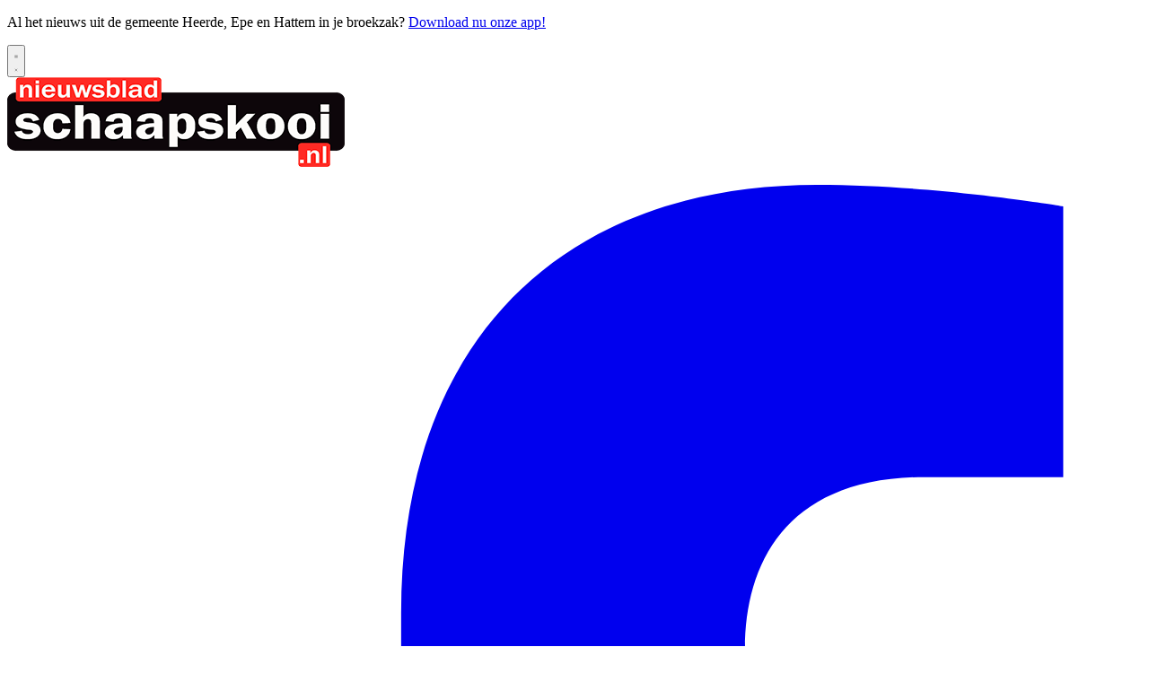

--- FILE ---
content_type: text/html; charset=utf-8
request_url: https://www.nieuwsbladschaapskooi.nl/
body_size: 28589
content:
<!DOCTYPE html>
<html lang="nl">
<head>
    <meta charset="utf-8"/>
    <meta name="viewport" content="width=device-width, initial-scale=1.0"/>
    <title>Nieuwsblad Schaapskooi</title>
<script type="text/javascript">
/**
 * @file postscribe
 * @description Asynchronously write javascript, even with document.write.
 * @version v2.0.8
 * @see {@link https://krux.github.io/postscribe}
 * @license MIT
 * @author Derek Brans
 * @copyright 2016 Krux Digital, Inc
 */
!function (t, e) { "object" == typeof exports && "object" == typeof module ? module.exports = e() : "function" == typeof define && define.amd ? define([], e) : "object" == typeof exports ? exports["postscribe"] = e() : t["postscribe"] = e() }(this, function () { return function (t) { function e(n) { if (r[n]) return r[n].exports; var o = r[n] = { "exports": {}, "id": n, "loaded": !1 }; return t[n].call(o.exports, o, o.exports, e), o.loaded = !0, o.exports } var r = {}; return e.m = t, e.c = r, e.p = "", e(0) }([function (t, e, r) { "use strict"; function n(t) { return t && t.__esModule ? t : { "default": t } } var o = r(1), i = n(o); t.exports = i["default"] }, function (t, e, r) { "use strict"; function n(t) { if (t && t.__esModule) return t; var e = {}; if (null != t) for (var r in t) Object.prototype.hasOwnProperty.call(t, r) && (e[r] = t[r]); return e["default"] = t, e } function o(t) { return t && t.__esModule ? t : { "default": t } } function i() { } function a() { var t = m.shift(); if (t) { var e = h.last(t); e.afterDequeue(), t.stream = s.apply(void 0, t), e.afterStreamStart() } } function s(t, e, r) { function n(t) { t = r.beforeWrite(t), g.write(t), r.afterWrite(t) } g = new p["default"](t, r), g.id = y++, g.name = r.name || g.id, u.streams[g.name] = g; var o = t.ownerDocument, s = { "close": o.close, "open": o.open, "write": o.write, "writeln": o.writeln }; c(o, { "close": i, "open": i, "write": function () { for (var t = arguments.length, e = Array(t), r = 0; r < t; r++)e[r] = arguments[r]; return n(e.join("")) }, "writeln": function () { for (var t = arguments.length, e = Array(t), r = 0; r < t; r++)e[r] = arguments[r]; return n(e.join("") + "\n") } }); var l = g.win.onerror || i; return g.win.onerror = function (t, e, n) { r.error({ "msg": t + " - " + e + ": " + n }), l.apply(g.win, [t, e, n]) }, g.write(e, function () { c(o, s), g.win.onerror = l, r.done(), g = null, a() }), g } function u(t, e, r) { if (h.isFunction(r)) r = { "done": r }; else if ("clear" === r) return m = [], g = null, void (y = 0); r = h.defaults(r, d), t = /^#/.test(t) ? window.document.getElementById(t.substr(1)) : t.jquery ? t[0] : t; var n = [t, e, r]; return t.postscribe = { "cancel": function () { n.stream ? n.stream.abort() : n[1] = i } }, r.beforeEnqueue(n), m.push(n), g || a(), t.postscribe } e.__esModule = !0; var c = Object.assign || function (t) { for (var e = 1; e < arguments.length; e++) { var r = arguments[e]; for (var n in r) Object.prototype.hasOwnProperty.call(r, n) && (t[n] = r[n]) } return t }; e["default"] = u; var l = r(2), p = o(l), f = r(4), h = n(f), d = { "afterAsync": i, "afterDequeue": i, "afterStreamStart": i, "afterWrite": i, "autoFix": !0, "beforeEnqueue": i, "beforeWriteToken": function (t) { return t }, "beforeWrite": function (t) { return t }, "done": i, "error": function (t) { throw new Error(t.msg) }, "releaseAsync": !1 }, y = 0, m = [], g = null; c(u, { "streams": {}, "queue": m, "WriteStream": p["default"] }) }, function (t, e, r) { "use strict"; function n(t) { if (t && t.__esModule) return t; var e = {}; if (null != t) for (var r in t) Object.prototype.hasOwnProperty.call(t, r) && (e[r] = t[r]); return e["default"] = t, e } function o(t) { return t && t.__esModule ? t : { "default": t } } function i(t, e) { if (!(t instanceof e)) throw new TypeError("Cannot call a class as a function") } function a(t, e) { var r = d + e, n = t.getAttribute(r); return f.existy(n) ? String(n) : n } function s(t, e) { var r = arguments.length > 2 && void 0 !== arguments[2] ? arguments[2] : null, n = d + e; f.existy(r) && "" !== r ? t.setAttribute(n, r) : t.removeAttribute(n) } e.__esModule = !0; var u = Object.assign || function (t) { for (var e = 1; e < arguments.length; e++) { var r = arguments[e]; for (var n in r) Object.prototype.hasOwnProperty.call(r, n) && (t[n] = r[n]) } return t }, c = r(3), l = o(c), p = r(4), f = n(p), h = !1, d = "data-ps-", y = "ps-style", m = "ps-script", g = function () { function t(e) { var r = arguments.length > 1 && void 0 !== arguments[1] ? arguments[1] : {}; i(this, t), this.root = e, this.options = r, this.doc = e.ownerDocument, this.win = this.doc.defaultView || this.doc.parentWindow, this.parser = new l["default"]("", { "autoFix": r.autoFix }), this.actuals = [e], this.proxyHistory = "", this.proxyRoot = this.doc.createElement(e.nodeName), this.scriptStack = [], this.writeQueue = [], s(this.proxyRoot, "proxyof", 0) } return t.prototype.write = function () { var t; for ((t = this.writeQueue).push.apply(t, arguments); !this.deferredRemote && this.writeQueue.length;) { var e = this.writeQueue.shift(); f.isFunction(e) ? this._callFunction(e) : this._writeImpl(e) } }, t.prototype._callFunction = function (t) { var e = { "type": "function", "value": t.name || t.toString() }; this._onScriptStart(e), t.call(this.win, this.doc), this._onScriptDone(e) }, t.prototype._writeImpl = function (t) { this.parser.append(t); for (var e = void 0, r = void 0, n = void 0, o = []; (e = this.parser.readToken()) && !(r = f.isScript(e)) && !(n = f.isStyle(e));)e = this.options.beforeWriteToken(e), e && o.push(e); o.length > 0 && this._writeStaticTokens(o), r && this._handleScriptToken(e), n && this._handleStyleToken(e) }, t.prototype._writeStaticTokens = function (t) { var e = this._buildChunk(t); return e.actual ? (e.html = this.proxyHistory + e.actual, this.proxyHistory += e.proxy, this.proxyRoot.innerHTML = e.html, h && (e.proxyInnerHTML = this.proxyRoot.innerHTML), this._walkChunk(), h && (e.actualInnerHTML = this.root.innerHTML), e) : null }, t.prototype._buildChunk = function (t) { for (var e = this.actuals.length, r = [], n = [], o = [], i = t.length, a = 0; a < i; a++) { var s = t[a], u = s.toString(); if (r.push(u), s.attrs) { if (!/^noscript$/i.test(s.tagName)) { var c = e++; n.push(u.replace(/(\/?>)/, " " + d + "id=" + c + " $1")), s.attrs.id !== m && s.attrs.id !== y && o.push("atomicTag" === s.type ? "" : "<" + s.tagName + " " + d + "proxyof=" + c + (s.unary ? " />" : ">")) } } else n.push(u), o.push("endTag" === s.type ? u : "") } return { "tokens": t, "raw": r.join(""), "actual": n.join(""), "proxy": o.join("") } }, t.prototype._walkChunk = function () { for (var t = void 0, e = [this.proxyRoot]; f.existy(t = e.shift());) { var r = 1 === t.nodeType, n = r && a(t, "proxyof"); if (!n) { r && (this.actuals[a(t, "id")] = t, s(t, "id")); var o = t.parentNode && a(t.parentNode, "proxyof"); o && this.actuals[o].appendChild(t) } e.unshift.apply(e, f.toArray(t.childNodes)) } }, t.prototype._handleScriptToken = function (t) { var e = this, r = this.parser.clear(); r && this.writeQueue.unshift(r), t.src = t.attrs.src || t.attrs.SRC, t = this.options.beforeWriteToken(t), t && (t.src && this.scriptStack.length ? this.deferredRemote = t : this._onScriptStart(t), this._writeScriptToken(t, function () { e._onScriptDone(t) })) }, t.prototype._handleStyleToken = function (t) { var e = this.parser.clear(); e && this.writeQueue.unshift(e), t.type = t.attrs.type || t.attrs.TYPE || "text/css", t = this.options.beforeWriteToken(t), t && this._writeStyleToken(t), e && this.write() }, t.prototype._writeStyleToken = function (t) { var e = this._buildStyle(t); this._insertCursor(e, y), t.content && (e.styleSheet && !e.sheet ? e.styleSheet.cssText = t.content : e.appendChild(this.doc.createTextNode(t.content))) }, t.prototype._buildStyle = function (t) { var e = this.doc.createElement(t.tagName); return e.setAttribute("type", t.type), f.eachKey(t.attrs, function (t, r) { e.setAttribute(t, r) }), e }, t.prototype._insertCursor = function (t, e) { this._writeImpl('<span id="' + e + '"/>'); var r = this.doc.getElementById(e); r && r.parentNode.replaceChild(t, r) }, t.prototype._onScriptStart = function (t) { t.outerWrites = this.writeQueue, this.writeQueue = [], this.scriptStack.unshift(t) }, t.prototype._onScriptDone = function (t) { return t !== this.scriptStack[0] ? void this.options.error({ "msg": "Bad script nesting or script finished twice" }) : (this.scriptStack.shift(), this.write.apply(this, t.outerWrites), void (!this.scriptStack.length && this.deferredRemote && (this._onScriptStart(this.deferredRemote), this.deferredRemote = null))) }, t.prototype._writeScriptToken = function (t, e) { var r = this._buildScript(t), n = this._shouldRelease(r), o = this.options.afterAsync; t.src && (r.src = t.src, this._scriptLoadHandler(r, n ? o : function () { e(), o() })); try { this._insertCursor(r, m), r.src && !n || e() } catch (t) { this.options.error(t), e() } }, t.prototype._buildScript = function (t) { var e = this.doc.createElement(t.tagName); return f.eachKey(t.attrs, function (t, r) { e.setAttribute(t, r) }), t.content && (e.text = t.content), e }, t.prototype._scriptLoadHandler = function (t, e) { function r() { t = t.onload = t.onreadystatechange = t.onerror = null } function n() { r(), null != e && e(), e = null } function o(t) { r(), a(t), null != e && e(), e = null } function i(t, e) { var r = t["on" + e]; null != r && (t["_on" + e] = r) } var a = this.options.error; i(t, "load"), i(t, "error"), u(t, { "onload": function () { if (t._onload) try { t._onload.apply(this, Array.prototype.slice.call(arguments, 0)) } catch (e) { o({ "msg": "onload handler failed " + e + " @ " + t.src }) } n() }, "onerror": function () { if (t._onerror) try { t._onerror.apply(this, Array.prototype.slice.call(arguments, 0)) } catch (e) { return void o({ "msg": "onerror handler failed " + e + " @ " + t.src }) } o({ "msg": "remote script failed " + t.src }) }, "onreadystatechange": function () { /^(loaded|complete)$/.test(t.readyState) && n() } }) }, t.prototype._shouldRelease = function (t) { var e = /^script$/i.test(t.nodeName); return !e || !!(this.options.releaseAsync && t.src && t.hasAttribute("async")) }, t }(); e["default"] = g }, function (t, e, r) { !function (e, r) { t.exports = r() }(this, function () { return function (t) { function e(n) { if (r[n]) return r[n].exports; var o = r[n] = { "exports": {}, "id": n, "loaded": !1 }; return t[n].call(o.exports, o, o.exports, e), o.loaded = !0, o.exports } var r = {}; return e.m = t, e.c = r, e.p = "", e(0) }([function (t, e, r) { "use strict"; function n(t) { return t && t.__esModule ? t : { "default": t } } var o = r(1), i = n(o); t.exports = i["default"] }, function (t, e, r) { "use strict"; function n(t) { return t && t.__esModule ? t : { "default": t } } function o(t) { if (t && t.__esModule) return t; var e = {}; if (null != t) for (var r in t) Object.prototype.hasOwnProperty.call(t, r) && (e[r] = t[r]); return e["default"] = t, e } function i(t, e) { if (!(t instanceof e)) throw new TypeError("Cannot call a class as a function") } e.__esModule = !0; var a = r(2), s = o(a), u = r(3), c = o(u), l = r(6), p = n(l), f = r(5), h = { "comment": /^<!--/, "endTag": /^<\//, "atomicTag": /^<\s*(script|style|noscript|iframe|textarea)[\s\/>]/i, "startTag": /^</, "chars": /^[^<]/ }, d = function () { function t() { var e = this, r = arguments.length > 0 && void 0 !== arguments[0] ? arguments[0] : "", n = arguments.length > 1 && void 0 !== arguments[1] ? arguments[1] : {}; i(this, t), this.stream = r; var o = !1, a = {}; for (var u in s) s.hasOwnProperty(u) && (n.autoFix && (a[u + "Fix"] = !0), o = o || a[u + "Fix"]); o ? (this._readToken = (0, p["default"])(this, a, function () { return e._readTokenImpl() }), this._peekToken = (0, p["default"])(this, a, function () { return e._peekTokenImpl() })) : (this._readToken = this._readTokenImpl, this._peekToken = this._peekTokenImpl) } return t.prototype.append = function (t) { this.stream += t }, t.prototype.prepend = function (t) { this.stream = t + this.stream }, t.prototype._readTokenImpl = function () { var t = this._peekTokenImpl(); if (t) return this.stream = this.stream.slice(t.length), t }, t.prototype._peekTokenImpl = function () { for (var t in h) if (h.hasOwnProperty(t) && h[t].test(this.stream)) { var e = c[t](this.stream); if (e) return "startTag" === e.type && /script|style/i.test(e.tagName) ? null : (e.text = this.stream.substr(0, e.length), e) } }, t.prototype.peekToken = function () { return this._peekToken() }, t.prototype.readToken = function () { return this._readToken() }, t.prototype.readTokens = function (t) { for (var e = void 0; e = this.readToken();)if (t[e.type] && t[e.type](e) === !1) return }, t.prototype.clear = function () { var t = this.stream; return this.stream = "", t }, t.prototype.rest = function () { return this.stream }, t }(); e["default"] = d, d.tokenToString = function (t) { return t.toString() }, d.escapeAttributes = function (t) { var e = {}; for (var r in t) t.hasOwnProperty(r) && (e[r] = (0, f.escapeQuotes)(t[r], null)); return e }, d.supports = s; for (var y in s) s.hasOwnProperty(y) && (d.browserHasFlaw = d.browserHasFlaw || !s[y] && y) }, function (t, e) { "use strict"; e.__esModule = !0; var r = !1, n = !1, o = window.document.createElement("div"); try { var i = "<P><I></P></I>"; o.innerHTML = i, e.tagSoup = r = o.innerHTML !== i } catch (t) { e.tagSoup = r = !1 } try { o.innerHTML = "<P><i><P></P></i></P>", e.selfClose = n = 2 === o.childNodes.length } catch (t) { e.selfClose = n = !1 } o = null, e.tagSoup = r, e.selfClose = n }, function (t, e, r) { "use strict"; function n(t) { var e = t.indexOf("-->"); if (e >= 0) return new c.CommentToken(t.substr(4, e - 1), e + 3) } function o(t) { var e = t.indexOf("<"); return new c.CharsToken(e >= 0 ? e : t.length) } function i(t) { var e = t.indexOf(">"); if (e !== -1) { var r = t.match(l.startTag); if (r) { var n = function () { var t = {}, e = {}, n = r[2]; return r[2].replace(l.attr, function (r, o) { arguments[2] || arguments[3] || arguments[4] || arguments[5] ? arguments[5] ? (t[arguments[5]] = "", e[arguments[5]] = !0) : t[o] = arguments[2] || arguments[3] || arguments[4] || l.fillAttr.test(o) && o || "" : t[o] = "", n = n.replace(r, "") }), { "v": new c.StartTagToken(r[1], r[0].length, t, e, (!!r[3]), n.replace(/^[\s\uFEFF\xA0]+|[\s\uFEFF\xA0]+$/g, "")) } }(); if ("object" === ("undefined" == typeof n ? "undefined" : u(n))) return n.v } } } function a(t) { var e = i(t); if (e) { var r = t.slice(e.length); if (r.match(new RegExp("</\\s*" + e.tagName + "\\s*>", "i"))) { var n = r.match(new RegExp("([\\s\\S]*?)</\\s*" + e.tagName + "\\s*>", "i")); if (n) return new c.AtomicTagToken(e.tagName, n[0].length + e.length, e.attrs, e.booleanAttrs, n[1]) } } } function s(t) { var e = t.match(l.endTag); if (e) return new c.EndTagToken(e[1], e[0].length) } e.__esModule = !0; var u = "function" == typeof Symbol && "symbol" == typeof Symbol.iterator ? function (t) { return typeof t } : function (t) { return t && "function" == typeof Symbol && t.constructor === Symbol && t !== Symbol.prototype ? "symbol" : typeof t }; e.comment = n, e.chars = o, e.startTag = i, e.atomicTag = a, e.endTag = s; var c = r(4), l = { "startTag": /^<([\-A-Za-z0-9_]+)((?:\s+[\w\-]+(?:\s*=?\s*(?:(?:"[^"]*")|(?:'[^']*')|[^>\s]+))?)*)\s*(\/?)>/, "endTag": /^<\/([\-A-Za-z0-9_]+)[^>]*>/, "attr": /(?:([\-A-Za-z0-9_]+)\s*=\s*(?:(?:"((?:\\.|[^"])*)")|(?:'((?:\\.|[^'])*)')|([^>\s]+)))|(?:([\-A-Za-z0-9_]+)(\s|$)+)/g, "fillAttr": /^(checked|compact|declare|defer|disabled|ismap|multiple|nohref|noresize|noshade|nowrap|readonly|selected)$/i } }, function (t, e, r) { "use strict"; function n(t, e) { if (!(t instanceof e)) throw new TypeError("Cannot call a class as a function") } e.__esModule = !0, e.EndTagToken = e.AtomicTagToken = e.StartTagToken = e.TagToken = e.CharsToken = e.CommentToken = e.Token = void 0; var o = r(5), i = (e.Token = function t(e, r) { n(this, t), this.type = e, this.length = r, this.text = "" }, e.CommentToken = function () { function t(e, r) { n(this, t), this.type = "comment", this.length = r || (e ? e.length : 0), this.text = "", this.content = e } return t.prototype.toString = function () { return "<!--" + this.content }, t }(), e.CharsToken = function () { function t(e) { n(this, t), this.type = "chars", this.length = e, this.text = "" } return t.prototype.toString = function () { return this.text }, t }(), e.TagToken = function () { function t(e, r, o, i, a) { n(this, t), this.type = e, this.length = o, this.text = "", this.tagName = r, this.attrs = i, this.booleanAttrs = a, this.unary = !1, this.html5Unary = !1 } return t.formatTag = function (t) { var e = arguments.length > 1 && void 0 !== arguments[1] ? arguments[1] : null, r = "<" + t.tagName; for (var n in t.attrs) if (t.attrs.hasOwnProperty(n)) { r += " " + n; var i = t.attrs[n]; "undefined" != typeof t.booleanAttrs && "undefined" != typeof t.booleanAttrs[n] || (r += '="' + (0, o.escapeQuotes)(i) + '"') } return t.rest && (r += " " + t.rest), r += t.unary && !t.html5Unary ? "/>" : ">", void 0 !== e && null !== e && (r += e + "</" + t.tagName + ">"), r }, t }()); e.StartTagToken = function () { function t(e, r, o, i, a, s) { n(this, t), this.type = "startTag", this.length = r, this.text = "", this.tagName = e, this.attrs = o, this.booleanAttrs = i, this.html5Unary = !1, this.unary = a, this.rest = s } return t.prototype.toString = function () { return i.formatTag(this) }, t }(), e.AtomicTagToken = function () { function t(e, r, o, i, a) { n(this, t), this.type = "atomicTag", this.length = r, this.text = "", this.tagName = e, this.attrs = o, this.booleanAttrs = i, this.unary = !1, this.html5Unary = !1, this.content = a } return t.prototype.toString = function () { return i.formatTag(this, this.content) }, t }(), e.EndTagToken = function () { function t(e, r) { n(this, t), this.type = "endTag", this.length = r, this.text = "", this.tagName = e } return t.prototype.toString = function () { return "</" + this.tagName + ">" }, t }() }, function (t, e) { "use strict"; function r(t) { var e = arguments.length > 1 && void 0 !== arguments[1] ? arguments[1] : ""; return t ? t.replace(/([^"]*)"/g, function (t, e) { return /\\/.test(e) ? e + '"' : e + '\\"' }) : e } e.__esModule = !0, e.escapeQuotes = r }, function (t, e) { "use strict"; function r(t) { return t && "startTag" === t.type && (t.unary = s.test(t.tagName) || t.unary, t.html5Unary = !/\/>$/.test(t.text)), t } function n(t, e) { var n = t.stream, o = r(e()); return t.stream = n, o } function o(t, e) { var r = e.pop(); t.prepend("</" + r.tagName + ">") } function i() { var t = []; return t.last = function () { return this[this.length - 1] }, t.lastTagNameEq = function (t) { var e = this.last(); return e && e.tagName && e.tagName.toUpperCase() === t.toUpperCase() }, t.containsTagName = function (t) { for (var e, r = 0; e = this[r]; r++)if (e.tagName === t) return !0; return !1 }, t } function a(t, e, a) { function s() { var e = n(t, a); e && l[e.type] && l[e.type](e) } var c = i(), l = { "startTag": function (r) { var n = r.tagName; "TR" === n.toUpperCase() && c.lastTagNameEq("TABLE") ? (t.prepend("<TBODY>"), s()) : e.selfCloseFix && u.test(n) && c.containsTagName(n) ? c.lastTagNameEq(n) ? o(t, c) : (t.prepend("</" + r.tagName + ">"), s()) : r.unary || c.push(r) }, "endTag": function (r) { var n = c.last(); n ? e.tagSoupFix && !c.lastTagNameEq(r.tagName) ? o(t, c) : c.pop() : e.tagSoupFix && (a(), s()) } }; return function () { return s(), r(a()) } } e.__esModule = !0, e["default"] = a; var s = /^(AREA|BASE|BASEFONT|BR|COL|FRAME|HR|IMG|INPUT|ISINDEX|LINK|META|PARAM|EMBED)$/i, u = /^(COLGROUP|DD|DT|LI|OPTIONS|P|TD|TFOOT|TH|THEAD|TR)$/i }]) }) }, function (t, e) { "use strict"; function r(t) { return void 0 !== t && null !== t } function n(t) { return "function" == typeof t } function o(t, e, r) { var n = void 0, o = t && t.length || 0; for (n = 0; n < o; n++)e.call(r, t[n], n) } function i(t, e, r) { for (var n in t) t.hasOwnProperty(n) && e.call(r, n, t[n]) } function a(t, e) { return t = t || {}, i(e, function (e, n) { r(t[e]) || (t[e] = n) }), t } function s(t) { try { return Array.prototype.slice.call(t) } catch (r) { var e = function () { var e = []; return o(t, function (t) { e.push(t) }), { "v": e } }(); if ("object" === ("undefined" == typeof e ? "undefined" : f(e))) return e.v } } function u(t) { return t[t.length - 1] } function c(t, e) { return !(!t || "startTag" !== t.type && "atomicTag" !== t.type || !("tagName" in t)) && !!~t.tagName.toLowerCase().indexOf(e) } function l(t) { return c(t, "script") } function p(t) { return c(t, "style") } e.__esModule = !0; var f = "function" == typeof Symbol && "symbol" == typeof Symbol.iterator ? function (t) { return typeof t } : function (t) { return t && "function" == typeof Symbol && t.constructor === Symbol && t !== Symbol.prototype ? "symbol" : typeof t }; e.existy = r, e.isFunction = n, e.each = o, e.eachKey = i, e.defaults = a, e.toArray = s, e.last = u, e.isTag = c, e.isScript = l, e.isStyle = p }]) });
</script>    

    <style type="text/css">
        :root {
            --color-primary: 211, 8, 8;
            --color-secondary: 0, 0, 0;
            --color-premium: 0, 0, 0;
            --color-black: 0, 0, 0;
            --color-white: 255, 255, 255;
            --color-gray: 128, 128, 128;
        }

        @media (prefers-color-scheme: dark) {
            .dark\:bg-dark {
                background-color: #121212
            }
        }
    </style>

<meta name="description"
      content="Nieuwsblad Schaapskooi verschijnt wekelijks huis aan huis in: Heerde, Wapenveld, Veessen,   Vorchten, Hattem, Epe, Emst, Oene, Vaassen en Welsum."/>

    <link rel="icon" type="image/png"
          href="https://storage.pubble.nl/assets/favicons/www/nieuwsbladschaapskooi/favicon-48x48.png?v=6E2R"
          sizes="48x48"/>
    <link rel="icon" type="image/svg+xml"
          href="https://storage.pubble.nl/assets/favicons/www/nieuwsbladschaapskooi/favicon.svg?v=6E2R"/>
    <link rel="shortcut icon"
          href="https://storage.pubble.nl/assets/favicons/www/nieuwsbladschaapskooi/favicon.ico?v=6E2R"/>
    <link rel="apple-touch-icon" sizes="180x180"
          href="https://storage.pubble.nl/assets/favicons/www/nieuwsbladschaapskooi/apple-touch-icon.png?v=6E2R"/>
    <link rel="shortcut icon"
          href="https://storage.pubble.nl/assets/favicons/www/nieuwsbladschaapskooi/favicon.ico?v=6E2R">
    <meta name="apple-mobile-web-app-capable" content="yes">

        <meta name="smartbanner:title"
              content="BrugMediaKiosk">
        <meta name="smartbanner:author"
              content="Pinch">
        <meta name="smartbanner:price" content="DOWNLOAD">
        <meta name="smartbanner:price-suffix-apple" content=" - In de App Store">
        <meta name="smartbanner:price-suffix-google" content=" - In Google Play">
        <meta name="smartbanner:icon-apple" content="https://storage.pubble.nl/assets/favicons/www/nieuwsbladschaapskooi/apple-touch-icon.png?v=6E2R">
        <meta name="smartbanner:icon-google"
              content="https://storage.pubble.nl/assets/favicons/www/brugnieuws/apple-touch-icon.png?v=66oh">
        <meta name="smartbanner:button" content="Bekijk">
        <meta name="smartbanner:button-url-apple"
              content="https://apps.apple.com/gb/app/brugmedia/id6463021478">
        <meta name="smartbanner:button-url-google"
              content="https://play.google.com/store/apps/details?id=nl.pubble.brugmedia&amp;hl=nl&amp;gl=NL">
        <meta name="smartbanner:enabled-platforms" content="android">
        <meta name="smartbanner:close-label" content="Sluiten">
        <link href="https://storage.pubble.nl/assets/web/app/smartbanner.min.css?v=2023" type="text/css"
              rel="stylesheet"/>
        <script type="text/javascript" src="https://storage.pubble.nl/assets/web/app/smartbanner.min.js?v=2023"
                async="async"></script>
        <meta name="apple-itunes-app"
              content="app-id=6463021478, affiliate-data=ct=website">

<script type="application/ld+json">
    {
  "@context": "https://schema.org",
  "@type": "WebSite",
  "name": "Nieuwsblad Schaapskooi",
  "url": "https://nieuwsbladschaapskooi.nl/",
  "potentialAction": {
    "@type": "SearchAction",
    "target": {
      "@type": "EntryPoint",
      "urlTemplate": "https://nieuwsbladschaapskooi.nl/search?q={search_term_string}"
    },
    "queryInput": "required name=search_term_string"
  }
}


</script>
    


<script type="text/javascript">
    var exports = {};
    var pubbleEnv = {
        pubbleContentApiKey: 'sjnz2UG3Ez3WaA+BvtHSpl0qxtwOCmrRe74Cjt8tS6M=',
        pubbleContentApiHash: 'YnJ1Z21lZGlhZGF0YXwyM3xuaWV1d3NibGFkc2NoYWFwc2tvb2kubmw=',
        domain: 'nieuwsbladschaapskooi.nl',
        language: 'nl',
        commonDomain: '',
        userId: typeof ConsentGiven !== "function" || ConsentGiven('marketing') ? '0' : null,
        subscriptions: null,
        pushEnabled: true,
        regionPages: false,
        regionPagesAutoRedirect: false,
        isAuthenticated: false,
        hasPrivileges: false,
        region: '',
    };
    var lureArticle = {
        articleAccessLevel: 'null',
        userAccessLevel: 'Visitor',
        articlesLeft: -1,
        articleId: null,
        hasAccess: false,
        articleHeadline: '',
        articleType: 'null',
        authorIds: [],
        articleContentType: 'null',
        articleIsLiveBlog: false
    }

    window.dataLayer = window.dataLayer || [];

    window.dataLayer.push({
        'articleId': null,
        'userId': typeof ConsentGiven !== "function" || ConsentGiven('marketing') ? '0' : 'n.a.',
        'pageType': 'home',
        'region': ''
    });
</script>
    
    <link rel="canonical" href="/"/>

        <script type="application/ld+json">
 {
  "@context": "https://schema.org",
  "@type": "NewsMediaOrganization",
  "name": "Nieuwsblad Schaapskooi",
  "url": "https://nieuwsbladschaapskooi.nl/",
  "logo": {
    "@type": "ImageObject",
    "url": "https://storage.pubble.nl/assets/favicons/www/nieuwsbladschaapskooi/apple-touch-icon.png?v=6E2R"
  },
  "sameAs": [
    "https://www.facebook.com/nieuwsbladSchaapskooi"
  ],
  "alternateName": [],
  "address": {
    "@type": "PostalAddress",
    "addressLocality": "Heerde",
    "addressCountry": "NL"
  },
  "contactPoint": [
    {
      "@type": "ContactPoint",
      "contactType": "customer service",
      "email": "info@nieuwsbladschaapskooi.nl"
    }
  ]
}
        </script>


    <link rel="dns-prefetch" href="//storage.pubble.cloud">
    <link rel="dns-prefetch" href="//storage.pubble.nl">

    <link rel="stylesheet" href="//storage.pubble.cloud/assets/static/css/tailwind.styles.min.css?v=251026-1"/>

    <script defer src="https://storage.pubble.nl/assets/web/alpine-intersect-3-10-5.cdn.min.js"></script>
    <style>[x-cloak]{display: none !important;}    </style>
<script>var ootag = ootag || {}; ootag.queue = ootag.queue || [];ootag.queue.push(function () { ootag.initializeOo({ publisher: 20 });});</script>

<script type="text/javascript" src="https://mmcdn.nl/tags/brugmedia/nieuwsbladschaapskooi.js"></script>
     <style type="text/css">

@media (min-width: 768px)
{	
.search-icon {
	color: #FFFFFF;
}
}

.css-vac-box-left {
    background: #fffff !important;
    padding: 0px !important;
  
}

.scroll-my-10 {
  scroll-margin-top: 2.5rem/* 40px */;
  scroll-margin-bottom: 2.5rem/* 40px */;
}

.top-full {
  top: 100%;
}

.top-16 {
  top: 4rem/* 64px */;
}

@media (min-width: 768px) {
  .md\:top-full {
    top: 100%;
  }
}


.hue-rotate-0 {
  --tw-hue-rotate: hue-rotate(0deg);
  filter: var(--tw-blur) var(--tw-brightness) var(--tw-contrast) var(--tw-grayscale) var(--tw-hue-rotate) var(--tw-invert) var(--tw-saturate) var(--tw-sepia) var(--tw-drop-shadow);
}

 .jobofferItem-img .w-full
 {
 width: auto !important;
 
 }

</style>
<script async="" src="https://www.googletagmanager.com/gtag/js?id=G-8FEGHDQFX6"></script>
<script>
  window.dataLayer = window.dataLayer || [];
  function gtag(){dataLayer.push(arguments);}
  gtag('js', new Date());

  gtag('config', 'G-8FEGHDQFX6');
</script><script src="https://cdn.optoutadvertising.com/script/ootag.v2.min.js"></script><script>var ootag = ootag || {}; ootag.queue = ootag.queue || [];ootag.queue.push(function () { ootag.initializeOo({ publisher:  20, consentTimeOutMS: 500  });});</script></head>
<body class="">









    <div id="pageTopLeaderboard"></div>




<header class="sticky md:relative top-0 w-full z-20 bg-white-500 transition-all pt-0">
    <nav x-data="{ open: false }" class="bg-white  shadow md:shadow-none	md:bg-none">
        <div>

         
            <div class="max-w-7xl mx-auto px-0 md:px-6 lg:px-8">
                <div class="relative flex justify-between min-h-16">
                    <div class="absolute px-2 inset-y-0 left-0 flex items-center md:hidden">
                        <button type="button" class="inline-flex items-center justify-center p-2 rounded-md text-gray-400 hover:text-gray-500 hover:bg-gray-100 focus:outline-none focus:ring-2 focus:ring-inset focus:ring-indigo-500" aria-controls="mobile-menu" @click="open = !open" aria-expanded="false" x-bind:aria-expanded="open.toString()">
                            <svg x-state:on="Menu open" x-state:off="Menu closed" class="h-6 w-6 block css-hamburgermenu" :class="{ 'hidden': open, 'block': !(open) }" xmlns="http://www.w3.org/2000/svg" fill="none" viewBox="0 0 24 24" stroke="currentColor" aria-hidden="true">
                                <path stroke-linecap="round" class="css-hamburgermenu-p" stroke-linejoin="round" stroke-width="2" d="M4 6h16M4 12h16M4 18h16"></path>
                            </svg>
                            <svg x-state:on="Menu open" x-state:off="Menu closed" class="h-6 w-6 hidden css-hamburgermenu" :class="{ 'block': open, 'hidden': !(open) }" xmlns="http://www.w3.org/2000/svg" fill="none" viewBox="0 0 24 24" stroke="currentColor" aria-hidden="true">
                                <path stroke-linecap="round" class="css-hamburgermenu-p" stroke-linejoin="round" stroke-width="2" d="M6 18L18 6M6 6l12 12"></path>
                            </svg>
                        </button>
                    </div>
                    <div class="flex-1 flex items-center justify-center md:items-stretch md:justify-start">
                        <div class="flex-shrink-0 h-20 md:h-auto flex items-center">
                            <a href="/" class=" ml-2 md:ml-0 w-52 md:w-full">
                                <img  src="https://storage.pubble.nl/assets/logo/www/nieuwsbladschaapskooi/logo.png?v=YRc8" class="w-full max-h-full mt-4 mb-4" alt="Logo nieuwsbladschaapskooi.nl">
                            </a>
                        </div>
                    </div>

                        <div class="hidden md:block">
                            

<ul role="list" class="css-hd-u-socials flex items-center space-x-1 mt-5 mb-0 justify-end">


        <li>
            <div class="mx-2 css-hd-socials bg-primary hover:bg-opacity-60 text-white rounded-full items-center justify-center flex p-2 shadow-md">
                <a href="//facebook.com/nieuwsbladSchaapskooi" target="_blank" class="flex items-center justify-center w-5 h-5 text-white hover:text-gray-100" title="facebook">
                    <svg class="h-4 w-4" aria-hidden="true" focusable="false" data-prefix="fab" data-icon="facebook-f" role="img" xmlns="http://www.w3.org/2000/svg" viewBox="0 0 320 512">
                        <path fill="currentColor" d="M279.14 288l14.22-92.66h-88.91v-60.13c0-25.35 12.42-50.06 52.24-50.06h40.42V6.26S260.43 0 225.36 0c-73.22 0-121.08 44.38-121.08 124.72v70.62H22.89V288h81.39v224h100.17V288z"></path>
                    </svg>
                </a>
            </div>
        </li>






    



        <li>
            <div class="mx-2 css-hd-socials bg-primary hover:bg-opacity-60 text-white rounded-full items-center justify-center flex p-2 shadow-md">

                <a href="mailto:info@nieuwsbladschaapskooi.nl" target="_blank" class="flex items-center justify-center w-5 h-5 text-white hover:text-gray-100" title="mail de redactie">
                    <svg class="h-4 w-4" aria-hidden="true" focusable="false" data-prefix="fas" data-icon="envelope-open" role="img" xmlns="http://www.w3.org/2000/svg" viewBox="0 0 512 512">
                        <path fill="currentColor" d="M512 464c0 26.51-21.49 48-48 48H48c-26.51 0-48-21.49-48-48V200.724a48 48 0 0 1 18.387-37.776c24.913-19.529 45.501-35.365 164.2-121.511C199.412 29.17 232.797-.347 256 .003c23.198-.354 56.596 29.172 73.413 41.433 118.687 86.137 139.303 101.995 164.2 121.512A48 48 0 0 1 512 200.724V464zm-65.666-196.605c-2.563-3.728-7.7-4.595-11.339-1.907-22.845 16.873-55.462 40.705-105.582 77.079-16.825 12.266-50.21 41.781-73.413 41.43-23.211.344-56.559-29.143-73.413-41.43-50.114-36.37-82.734-60.204-105.582-77.079-3.639-2.688-8.776-1.821-11.339 1.907l-9.072 13.196a7.998 7.998 0 0 0 1.839 10.967c22.887 16.899 55.454 40.69 105.303 76.868 20.274 14.781 56.524 47.813 92.264 47.573 35.724.242 71.961-32.771 92.263-47.573 49.85-36.179 82.418-59.97 105.303-76.868a7.998 7.998 0 0 0 1.839-10.967l-9.071-13.196z"></path>
                    </svg>
                </a>
            </div>
        </li>
</ul>
                        </div>

                </div>
            </div>
                    <div class="max-w-7xl mx-auto px-0 md:px-6 lg:px-8 hidden md:block">
                        <ul class="flex text-xs mb-2 space-x-2 justify-center"><li><strong>Nieuws uit andere regio's:</strong></li><li><a href="https://www.brugnieuws.nl" title="De Brug">De Brug |</a></li><li><a href="https://www.deswollenaer.nl" title="De Swollenaer">De Swollenaer |</a></li><li><a href="https://www.destadskoerier.nl" title="De Stadskoerier">De Stadskoerier |</a></li><li><a href="https://www.dedrontenaar.nl" title="DeDrontenaar.nl">DeDrontenaar |</a></li><li><a href="https://www.zeewolde-actueel.nl" title="Zeewolde Actueel">Zeewolde Actueel |</a></li><li><a href="https://www.dekopvan.nl" title="www.dekopvan.nl">Nieuwsbode De Kop |</a></li><li><a href="https://www.nieuwsbladschaapskooi.nl" title="Schaapskooi">Schaapskooi |</a></li><li><a href="https://www.dehattemer.nl" title="www.deHattemer.nl">deHattemer.nl</a></li></ul>
                    </div>
     
            <div class="bg-primary">

                <div class="max-w-7xl mx-auto px-0 md:px-6 lg:px-8">
                    <nav class="h-12 space-x-6 hidden md:flex relative items-center bg-primary">

                        

        <a href="/algemeen">
            <button type="button"
                    class="md:text-white uppercase hover:text-gray-900 font-semibold text-sm text-nav group inline-flex items-center"
                    :class="{ 'md:border-transparent md:border-b-0 border-b hover:bg-gray-50 items-left hover:border-gray-300 pl-10 pr-4 py-2 md:border-l-4 text-base w-full': open,'items-center': !open }">
                <span>Algemeen</span>
            </button>
        </a>
        <a href="/sport">
            <button type="button"
                    class="md:text-white uppercase hover:text-gray-900 font-semibold text-sm text-nav group inline-flex items-center"
                    :class="{ 'md:border-transparent md:border-b-0 border-b hover:bg-gray-50 items-left hover:border-gray-300 pl-10 pr-4 py-2 md:border-l-4 text-base w-full': open,'items-center': !open }">
                <span>Sport</span>
            </button>
        </a>
        <a href="/familieberichten">
            <button type="button"
                    class="md:text-white uppercase hover:text-gray-900 font-semibold text-sm text-nav group inline-flex items-center"
                    :class="{ 'md:border-transparent md:border-b-0 border-b hover:bg-gray-50 items-left hover:border-gray-300 pl-10 pr-4 py-2 md:border-l-4 text-base w-full': open,'items-center': !open }">
                <span>Familieberichten</span>
            </button>
        </a>
        <a href="https://www.brugmediawerkt.nl/" target="_blank">
            <button type="button"
                    class="md:text-white uppercase hover:text-gray-900 font-semibold text-sm text-nav group inline-flex items-center"
                    :class="{ 'md:border-transparent md:border-b-0 border-b hover:bg-gray-50 items-left hover:border-gray-300 pl-10 pr-4 py-2 md:border-l-4 text-base w-full': open,'items-center': !open }">
                <span>Vacatures</span>
            </button>
        </a>
        <div class="relative sm:border-b-0 border-b" x-data="{ isOpen: false }">
            <button type="button" @click="isOpen = !isOpen"
                    class="text-nav md:text-white uppercase hover:text-gray-900 font-semibold text-sm group inline-flex items-center"
                    :class="{ 'md:border-transparent hover:bg-gray-50 items-left hover:border-gray-300 pl-10 pr-4 py-2 md:border-l-4 text-base w-full': open,'items-center': !open }"
                    aria-expanded="false">
                <span>Zakelijk</span>
                <svg class="md:text-white uppercase hover:text-gray-900 font-semibold text-sm ml-2 md:ml-0 h-5 w-5"
                     :class="{ 'absolute left-0': open,'': !open }"
                     xmlns="http://www.w3.org/2000/svg" viewBox="0 0 20 20" fill="currentColor" aria-hidden="true">
                    <path fill-rule="evenodd"
                          d="M5.293 7.293a1 1 0 011.414 0L10 10.586l3.293-3.293a1 1 0 111.414 1.414l-4 4a1 1 0 01-1.414 0l-4-4a1 1 0 010-1.414z"
                          clip-rule="evenodd" />
                </svg>
            </button>

            <div class="absolute z-10 -ml-4 mt-3 transform px-2 w-screen max-w-md md:px-0 lg:ml-0 opacity-0"
                 :class="{ 'opacity-100': isOpen, 'opacity-0': !isOpen, 'relative': open, '': !open }" x-cloak
                 x-show="isOpen"
                 @click.away="isOpen = false"
                 x-transition:enter="transition ease-out duration-200"
                 x-transition:enter-start="opacity-0 translate-y-1"
                 x-transition:enter-end="opacity-100 translate-y-0"
                 x-transition:leave="transition ease-in duration-150"
                 x-transition:leave-start="opacity-100 translate-y-0"
                 x-transition:leave-end="opacity-0 translate-y-1">

                <div class=""
                     :class="{ 'rounded-none': open, 'rounded-lg shadow-lg ring-1 ring-black ring-opacity-5 overflow-hidden': !open }">
                    <div class="relative grid pl-10 ml-2 md:ml-0 gap-6 bg-white px-5 py-6 md:gap-5 md:p-8 pt-0 md:pt-6">
                            <a href="/zakelijk-nieuws-lokaal" class="menu-item__sub -m-3 p-3 flex items-start rounded-lg hover:bg-gray-50">
                                <p class="text-base font-medium text-gray-900">
                                    Zakelijk nieuws lokaal
                                </p>
                            </a>
                            <a href="/zakelijk-nieuws-landelijk" target="_blank" class="menu-item__sub -m-3 p-3 flex items-start rounded-lg hover:bg-gray-50">
                                <p class="text-base font-medium text-gray-900">
                                    Zakelijk nieuws landelijk
                                </p>
                            </a>
                    </div>
                </div>
            </div>
        </div>
        <div class="relative sm:border-b-0 border-b uppercase uppercase md:hidden block md:text-primary" x-data="{ isOpen: false }">
            <button type="button" @click="isOpen = !isOpen"
                    class="text-nav md:text-white uppercase hover:text-gray-900 font-semibold text-sm group inline-flex items-center"
                    :class="{ 'md:border-transparent hover:bg-gray-50 items-left hover:border-gray-300 pl-10 pr-4 py-2 md:border-l-4 text-base w-full': open,'items-center': !open }"
                    aria-expanded="false">
                <span>Regio&#x27;s</span>
                <svg class="md:text-white uppercase hover:text-gray-900 font-semibold text-sm ml-2 md:ml-0 h-5 w-5"
                     :class="{ 'absolute left-0': open,'': !open }"
                     xmlns="http://www.w3.org/2000/svg" viewBox="0 0 20 20" fill="currentColor" aria-hidden="true">
                    <path fill-rule="evenodd"
                          d="M5.293 7.293a1 1 0 011.414 0L10 10.586l3.293-3.293a1 1 0 111.414 1.414l-4 4a1 1 0 01-1.414 0l-4-4a1 1 0 010-1.414z"
                          clip-rule="evenodd" />
                </svg>
            </button>

            <div class="absolute z-10 -ml-4 mt-3 transform px-2 w-screen max-w-md md:px-0 lg:ml-0 opacity-0"
                 :class="{ 'opacity-100': isOpen, 'opacity-0': !isOpen, 'relative': open, '': !open }" x-cloak
                 x-show="isOpen"
                 @click.away="isOpen = false"
                 x-transition:enter="transition ease-out duration-200"
                 x-transition:enter-start="opacity-0 translate-y-1"
                 x-transition:enter-end="opacity-100 translate-y-0"
                 x-transition:leave="transition ease-in duration-150"
                 x-transition:leave-start="opacity-100 translate-y-0"
                 x-transition:leave-end="opacity-0 translate-y-1">

                <div class=""
                     :class="{ 'rounded-none': open, 'rounded-lg shadow-lg ring-1 ring-black ring-opacity-5 overflow-hidden': !open }">
                    <div class="relative grid pl-10 ml-2 md:ml-0 gap-6 bg-white px-5 py-6 md:gap-5 md:p-8 pt-0 md:pt-6">
                            <a href="https://www.brugnieuws.nl" target="_blank" class="menu-item__sub -m-3 p-3 flex items-start rounded-lg hover:bg-gray-50">
                                <p class="text-base font-medium text-gray-900">
                                    De Brug
                                </p>
                            </a>
                            <a href="https://www.deswollenaer.nl" target="_blank" class="menu-item__sub -m-3 p-3 flex items-start rounded-lg hover:bg-gray-50">
                                <p class="text-base font-medium text-gray-900">
                                    De Swollenaer
                                </p>
                            </a>
                            <a href="https://www.destadskoerier.nl" target="_blank" class="menu-item__sub -m-3 p-3 flex items-start rounded-lg hover:bg-gray-50">
                                <p class="text-base font-medium text-gray-900">
                                    De Stadskoerier
                                </p>
                            </a>
                            <a href="https://www.dedrontenaar.nl" target="_blank" class="menu-item__sub -m-3 p-3 flex items-start rounded-lg hover:bg-gray-50">
                                <p class="text-base font-medium text-gray-900">
                                    DeDrontenaar.nl
                                </p>
                            </a>
                            <a href="https://www.zeewolde-actueel.nl" target="_blank" class="menu-item__sub -m-3 p-3 flex items-start rounded-lg hover:bg-gray-50">
                                <p class="text-base font-medium text-gray-900">
                                    Zeewolde Actueel
                                </p>
                            </a>
                            <a href="https://www.dekopvan.nl" target="_blank" class="menu-item__sub -m-3 p-3 flex items-start rounded-lg hover:bg-gray-50">
                                <p class="text-base font-medium text-gray-900">
                                    dekopvan.nl
                                </p>
                            </a>
                            <a href="https://www.nieuwsbladschaapskooi.nl" target="_blank" class="menu-item__sub -m-3 p-3 flex items-start rounded-lg hover:bg-gray-50">
                                <p class="text-base font-medium text-gray-900">
                                    Schaapskooi
                                </p>
                            </a>
                            <a href="https://www.dehattemer.nl" target="_blank" class="menu-item__sub -m-3 p-3 flex items-start rounded-lg hover:bg-gray-50">
                                <p class="text-base font-medium text-gray-900">
                                    deHattemer.nl
                                </p>
                            </a>
                    </div>
                </div>
            </div>
        </div>


                        <div class="flex-grow"></div>



        <div class="relative sm:border-b-0 border-b" x-data="{ isOpen: false }">
            <button type="button" @click="isOpen = !isOpen"
                    class="text-nav md:text-white uppercase hover:text-gray-900 font-semibold text-sm group inline-flex items-center"
                    :class="{ 'md:border-transparent hover:bg-gray-50 items-left hover:border-gray-300 pl-10 pr-4 py-2 md:border-l-4 text-base w-full': open,'items-center': !open }"
                    aria-expanded="false">
                <span>Service</span>
                <svg class="md:text-white uppercase hover:text-gray-900 font-semibold text-sm ml-2 md:ml-0 h-5 w-5"
                     :class="{ 'absolute left-0': open,'': !open }"
                     xmlns="http://www.w3.org/2000/svg" viewBox="0 0 20 20" fill="currentColor" aria-hidden="true">
                    <path fill-rule="evenodd"
                          d="M5.293 7.293a1 1 0 011.414 0L10 10.586l3.293-3.293a1 1 0 111.414 1.414l-4 4a1 1 0 01-1.414 0l-4-4a1 1 0 010-1.414z"
                          clip-rule="evenodd" />
                </svg>
            </button>

            <div class="absolute z-10 -ml-4 mt-3 transform px-2 w-screen max-w-md md:px-0 lg:ml-0 opacity-0"
                 :class="{ 'opacity-100': isOpen, 'opacity-0': !isOpen, 'relative': open, '': !open }" x-cloak
                 x-show="isOpen"
                 @click.away="isOpen = false"
                 x-transition:enter="transition ease-out duration-200"
                 x-transition:enter-start="opacity-0 translate-y-1"
                 x-transition:enter-end="opacity-100 translate-y-0"
                 x-transition:leave="transition ease-in duration-150"
                 x-transition:leave-start="opacity-100 translate-y-0"
                 x-transition:leave-end="opacity-0 translate-y-1">

                <div class=""
                     :class="{ 'rounded-none': open, 'rounded-lg shadow-lg ring-1 ring-black ring-opacity-5 overflow-hidden': !open }">
                    <div class="relative grid pl-10 ml-2 md:ml-0 gap-6 bg-white px-5 py-6 md:gap-5 md:p-8 pt-0 md:pt-6">
                            <a href="/contact" target="_blank" class="menu-item__sub -m-3 p-3 flex items-start rounded-lg hover:bg-gray-50">
                                <p class="text-base font-medium text-gray-900">
                                    Contact
                                </p>
                            </a>
                            <a href="https://www.nieuwsbladschaapskooi.nl/adverteren" target="_blank" class="menu-item__sub -m-3 p-3 flex items-start rounded-lg hover:bg-gray-50">
                                <p class="text-base font-medium text-gray-900">
                                    Adverteren
                                </p>
                            </a>
                            <a href="/tip-de-redactie" class="menu-item__sub -m-3 p-3 flex items-start rounded-lg hover:bg-gray-50">
                                <p class="text-base font-medium text-gray-900">
                                    Plaats je SPORTnieuws
                                </p>
                            </a>
                            <a href="/bezorgklachten" class="menu-item__sub -m-3 p-3 flex items-start rounded-lg hover:bg-gray-50">
                                <p class="text-base font-medium text-gray-900">
                                    Bezorgmeldingen
                                </p>
                            </a>
                            <a href="/bezorgerworden" target="_blank" class="menu-item__sub -m-3 p-3 flex items-start rounded-lg hover:bg-gray-50">
                                <p class="text-base font-medium text-gray-900">
                                    Bezorger worden
                                </p>
                            </a>
                    </div>
                </div>
            </div>
        </div>

                        <div x-data="{ searchOpen: false }" class="">
                            <button @click="searchOpen = !searchOpen; setTimeout(function(){ document.getElementById('searchTerm').focus() }, 200);" class=" flex items-center focus:outline-none focus:border-transparent">
                                <svg x-cloak class="search-icon h-5 w-5 text-xl ml-4 text-gray-500" aria-hidden="true" focusable="false" data-prefix="fas" data-icon="search" c role="img" xmlns="http://www.w3.org/2000/svg" viewBox="0 0 512 512">
                                    <path fill="currentColor" d="M505 442.7L405.3 343c-4.5-4.5-10.6-7-17-7H372c27.6-35.3 44-79.7 44-128C416 93.1 322.9 0 208 0S0 93.1 0 208s93.1 208 208 208c48.3 0 92.7-16.4 128-44v16.3c0 6.4 2.5 12.5 7 17l99.7 99.7c9.4 9.4 24.6 9.4 33.9 0l28.3-28.3c9.4-9.4 9.4-24.6.1-34zM208 336c-70.7 0-128-57.2-128-128 0-70.7 57.2-128 128-128 70.7 0 128 57.2 128 128 0 70.7-57.2 128-128 128z"></path>
                                </svg>
                                <svg x-show="searchOpen" aria-hidden="true" focusable="false" data-prefix="far" data-icon="times-circle" class="search-icon h-5 w-5 text-xl ml-4 text-gray-500 svg-inline--fa fa-times-circle fa-w-16" role="img" xmlns="http://www.w3.org/2000/svg" viewBox="0 0 512 512">
                                    <path fill="currentColor" d="M256 8C119 8 8 119 8 256s111 248 248 248 248-111 248-248S393 8 256 8zm0 448c-110.5 0-200-89.5-200-200S145.5 56 256 56s200 89.5 200 200-89.5 200-200 200zm101.8-262.2L295.6 256l62.2 62.2c4.7 4.7 4.7 12.3 0 17l-22.6 22.6c-4.7 4.7-12.3 4.7-17 0L256 295.6l-62.2 62.2c-4.7 4.7-12.3 4.7-17 0l-22.6-22.6c-4.7-4.7-4.7-12.3 0-17l62.2-62.2-62.2-62.2c-4.7-4.7-4.7-12.3 0-17l22.6-22.6c4.7-4.7 12.3-4.7 17 0l62.2 62.2 62.2-62.2c4.7-4.7 12.3-4.7 17 0l22.6 22.6c4.7 4.7 4.7 12.3 0 17z"></path>
                                </svg>
                            </button>

                            <div x-cloak x-show="searchOpen" class="mt-2 py-5 w-full border border-grey-dark md:w-full right-0 absolute   z-10 bg-gray-50  md:rounded">
                                <span class="text-3xl block lg:text-2xl pl-5  font-medium text-black-600 leading-normal">Zoeken</span>
                                <div class="px-4">
    <form action="/zoek" method="get" class=" px-0 mb-1 py-3 rounded-md flex items-center">
        <input name="q" type="text" id="searchTerm" action="search" class="text-secondary pl-5 outline-none border-grey-dark w-full" 
               value=""
               placeholder="Vul je zoekwoord in..">
        <button class="flex items-center focus:outline-none focus:border-transparent" type="submit">
            <svg class="h-5 w-5 text-xl ml-4" aria-hidden="true" focusable="false" data-prefix="fas" data-icon="search" role="img" xmlns="http://www.w3.org/2000/svg" viewBox="0 0 512 512"><path fill="currentColor" d="M505 442.7L405.3 343c-4.5-4.5-10.6-7-17-7H372c27.6-35.3 44-79.7 44-128C416 93.1 322.9 0 208 0S0 93.1 0 208s93.1 208 208 208c48.3 0 92.7-16.4 128-44v16.3c0 6.4 2.5 12.5 7 17l99.7 99.7c9.4 9.4 24.6 9.4 33.9 0l28.3-28.3c9.4-9.4 9.4-24.6.1-34zM208 336c-70.7 0-128-57.2-128-128 0-70.7 57.2-128 128-128 70.7 0 128 57.2 128 128 0 70.7-57.2 128-128 128z"></path></svg>
        </button>
    </form>
                                </div>
                            </div>
                        </div>
                    </nav>
                </div>
            </div>
              
 
 <div class="md:hidden">
                <div x-show="open"
                     x-transition:enter="transition-opacity ease-linear duration-300"
                     x-transition:enter-start="opacity-0"
                     x-transition:enter-end="opacity-100"
                     x-transition:leave="transition-opacity ease-linear duration-300"
                     x-transition:leave-start="opacity-100"
                     x-transition:leave-end="opacity-0"
                     class="fixed inset-0 bg-gray-600 bg-opacity-75">
                </div>
                <nav class="h-12 space-x-6 hidden md:flex relative items-center bg-primary"
                     :class="{ 'fixed inset-0 flex z-50': open, 'hidden relative items-center h-12 space-x-6': !open }">

                    <div x-show="open"
                         x-transition:enter="transition ease-in-out duration-300 transform"
                         x-transition:enter-start="-translate-x-full"
                         x-transition:enter-end="translate-x-0"
                         x-transition:leave="transition ease-in-out duration-300 transform"
                         x-transition:leave-start="translate-x-0"
                         x-transition:leave-end="-translate-x-full"
                         class="relative flex-1 flex flex-col max-w-xs w-full pb-4 overflow-auto bg-white " @click.away="open = false">

                        <div class="py-5 w-full border border-grey-dark z-10 bg-gray-50">
                            <div class="px-4">
    <form action="/zoek" method="get" class=" px-0 mb-1 py-3 rounded-md flex items-center">
        <input name="q" type="text" id="searchTerm" action="search" class="text-secondary pl-5 outline-none border-grey-dark w-full" 
               value=""
               placeholder="Vul je zoekwoord in..">
        <button class="flex items-center focus:outline-none focus:border-transparent" type="submit">
            <svg class="h-5 w-5 text-xl ml-4" aria-hidden="true" focusable="false" data-prefix="fas" data-icon="search" role="img" xmlns="http://www.w3.org/2000/svg" viewBox="0 0 512 512"><path fill="currentColor" d="M505 442.7L405.3 343c-4.5-4.5-10.6-7-17-7H372c27.6-35.3 44-79.7 44-128C416 93.1 322.9 0 208 0S0 93.1 0 208s93.1 208 208 208c48.3 0 92.7-16.4 128-44v16.3c0 6.4 2.5 12.5 7 17l99.7 99.7c9.4 9.4 24.6 9.4 33.9 0l28.3-28.3c9.4-9.4 9.4-24.6.1-34zM208 336c-70.7 0-128-57.2-128-128 0-70.7 57.2-128 128-128 70.7 0 128 57.2 128 128 0 70.7-57.2 128-128 128z"></path></svg>
        </button>
    </form>
                            </div>
                        </div>
 
 
                        

        <a href="/algemeen">
            <button type="button"
                    class="md:text-white uppercase hover:text-gray-900 font-semibold text-sm text-nav group inline-flex items-center"
                    :class="{ 'md:border-transparent md:border-b-0 border-b hover:bg-gray-50 items-left hover:border-gray-300 pl-10 pr-4 py-2 md:border-l-4 text-base w-full': open,'items-center': !open }">
                <span>Algemeen</span>
            </button>
        </a>
        <a href="/sport">
            <button type="button"
                    class="md:text-white uppercase hover:text-gray-900 font-semibold text-sm text-nav group inline-flex items-center"
                    :class="{ 'md:border-transparent md:border-b-0 border-b hover:bg-gray-50 items-left hover:border-gray-300 pl-10 pr-4 py-2 md:border-l-4 text-base w-full': open,'items-center': !open }">
                <span>Sport</span>
            </button>
        </a>
        <a href="/familieberichten">
            <button type="button"
                    class="md:text-white uppercase hover:text-gray-900 font-semibold text-sm text-nav group inline-flex items-center"
                    :class="{ 'md:border-transparent md:border-b-0 border-b hover:bg-gray-50 items-left hover:border-gray-300 pl-10 pr-4 py-2 md:border-l-4 text-base w-full': open,'items-center': !open }">
                <span>Familieberichten</span>
            </button>
        </a>
        <a href="https://www.brugmediawerkt.nl/" target="_blank">
            <button type="button"
                    class="md:text-white uppercase hover:text-gray-900 font-semibold text-sm text-nav group inline-flex items-center"
                    :class="{ 'md:border-transparent md:border-b-0 border-b hover:bg-gray-50 items-left hover:border-gray-300 pl-10 pr-4 py-2 md:border-l-4 text-base w-full': open,'items-center': !open }">
                <span>Vacatures</span>
            </button>
        </a>
        <div class="relative sm:border-b-0 border-b" x-data="{ isOpen: false }">
            <button type="button" @click="isOpen = !isOpen"
                    class="text-nav md:text-white uppercase hover:text-gray-900 font-semibold text-sm group inline-flex items-center"
                    :class="{ 'md:border-transparent hover:bg-gray-50 items-left hover:border-gray-300 pl-10 pr-4 py-2 md:border-l-4 text-base w-full': open,'items-center': !open }"
                    aria-expanded="false">
                <span>Zakelijk</span>
                <svg class="md:text-white uppercase hover:text-gray-900 font-semibold text-sm ml-2 md:ml-0 h-5 w-5"
                     :class="{ 'absolute left-0': open,'': !open }"
                     xmlns="http://www.w3.org/2000/svg" viewBox="0 0 20 20" fill="currentColor" aria-hidden="true">
                    <path fill-rule="evenodd"
                          d="M5.293 7.293a1 1 0 011.414 0L10 10.586l3.293-3.293a1 1 0 111.414 1.414l-4 4a1 1 0 01-1.414 0l-4-4a1 1 0 010-1.414z"
                          clip-rule="evenodd" />
                </svg>
            </button>

            <div class="absolute z-10 -ml-4 mt-3 transform px-2 w-screen max-w-md md:px-0 lg:ml-0 opacity-0"
                 :class="{ 'opacity-100': isOpen, 'opacity-0': !isOpen, 'relative': open, '': !open }" x-cloak
                 x-show="isOpen"
                 @click.away="isOpen = false"
                 x-transition:enter="transition ease-out duration-200"
                 x-transition:enter-start="opacity-0 translate-y-1"
                 x-transition:enter-end="opacity-100 translate-y-0"
                 x-transition:leave="transition ease-in duration-150"
                 x-transition:leave-start="opacity-100 translate-y-0"
                 x-transition:leave-end="opacity-0 translate-y-1">

                <div class=""
                     :class="{ 'rounded-none': open, 'rounded-lg shadow-lg ring-1 ring-black ring-opacity-5 overflow-hidden': !open }">
                    <div class="relative grid pl-10 ml-2 md:ml-0 gap-6 bg-white px-5 py-6 md:gap-5 md:p-8 pt-0 md:pt-6">
                            <a href="/zakelijk-nieuws-lokaal" class="menu-item__sub -m-3 p-3 flex items-start rounded-lg hover:bg-gray-50">
                                <p class="text-base font-medium text-gray-900">
                                    Zakelijk nieuws lokaal
                                </p>
                            </a>
                            <a href="/zakelijk-nieuws-landelijk" target="_blank" class="menu-item__sub -m-3 p-3 flex items-start rounded-lg hover:bg-gray-50">
                                <p class="text-base font-medium text-gray-900">
                                    Zakelijk nieuws landelijk
                                </p>
                            </a>
                    </div>
                </div>
            </div>
        </div>
        <div class="relative sm:border-b-0 border-b uppercase uppercase md:hidden block md:text-primary" x-data="{ isOpen: false }">
            <button type="button" @click="isOpen = !isOpen"
                    class="text-nav md:text-white uppercase hover:text-gray-900 font-semibold text-sm group inline-flex items-center"
                    :class="{ 'md:border-transparent hover:bg-gray-50 items-left hover:border-gray-300 pl-10 pr-4 py-2 md:border-l-4 text-base w-full': open,'items-center': !open }"
                    aria-expanded="false">
                <span>Regio&#x27;s</span>
                <svg class="md:text-white uppercase hover:text-gray-900 font-semibold text-sm ml-2 md:ml-0 h-5 w-5"
                     :class="{ 'absolute left-0': open,'': !open }"
                     xmlns="http://www.w3.org/2000/svg" viewBox="0 0 20 20" fill="currentColor" aria-hidden="true">
                    <path fill-rule="evenodd"
                          d="M5.293 7.293a1 1 0 011.414 0L10 10.586l3.293-3.293a1 1 0 111.414 1.414l-4 4a1 1 0 01-1.414 0l-4-4a1 1 0 010-1.414z"
                          clip-rule="evenodd" />
                </svg>
            </button>

            <div class="absolute z-10 -ml-4 mt-3 transform px-2 w-screen max-w-md md:px-0 lg:ml-0 opacity-0"
                 :class="{ 'opacity-100': isOpen, 'opacity-0': !isOpen, 'relative': open, '': !open }" x-cloak
                 x-show="isOpen"
                 @click.away="isOpen = false"
                 x-transition:enter="transition ease-out duration-200"
                 x-transition:enter-start="opacity-0 translate-y-1"
                 x-transition:enter-end="opacity-100 translate-y-0"
                 x-transition:leave="transition ease-in duration-150"
                 x-transition:leave-start="opacity-100 translate-y-0"
                 x-transition:leave-end="opacity-0 translate-y-1">

                <div class=""
                     :class="{ 'rounded-none': open, 'rounded-lg shadow-lg ring-1 ring-black ring-opacity-5 overflow-hidden': !open }">
                    <div class="relative grid pl-10 ml-2 md:ml-0 gap-6 bg-white px-5 py-6 md:gap-5 md:p-8 pt-0 md:pt-6">
                            <a href="https://www.brugnieuws.nl" target="_blank" class="menu-item__sub -m-3 p-3 flex items-start rounded-lg hover:bg-gray-50">
                                <p class="text-base font-medium text-gray-900">
                                    De Brug
                                </p>
                            </a>
                            <a href="https://www.deswollenaer.nl" target="_blank" class="menu-item__sub -m-3 p-3 flex items-start rounded-lg hover:bg-gray-50">
                                <p class="text-base font-medium text-gray-900">
                                    De Swollenaer
                                </p>
                            </a>
                            <a href="https://www.destadskoerier.nl" target="_blank" class="menu-item__sub -m-3 p-3 flex items-start rounded-lg hover:bg-gray-50">
                                <p class="text-base font-medium text-gray-900">
                                    De Stadskoerier
                                </p>
                            </a>
                            <a href="https://www.dedrontenaar.nl" target="_blank" class="menu-item__sub -m-3 p-3 flex items-start rounded-lg hover:bg-gray-50">
                                <p class="text-base font-medium text-gray-900">
                                    DeDrontenaar.nl
                                </p>
                            </a>
                            <a href="https://www.zeewolde-actueel.nl" target="_blank" class="menu-item__sub -m-3 p-3 flex items-start rounded-lg hover:bg-gray-50">
                                <p class="text-base font-medium text-gray-900">
                                    Zeewolde Actueel
                                </p>
                            </a>
                            <a href="https://www.dekopvan.nl" target="_blank" class="menu-item__sub -m-3 p-3 flex items-start rounded-lg hover:bg-gray-50">
                                <p class="text-base font-medium text-gray-900">
                                    dekopvan.nl
                                </p>
                            </a>
                            <a href="https://www.nieuwsbladschaapskooi.nl" target="_blank" class="menu-item__sub -m-3 p-3 flex items-start rounded-lg hover:bg-gray-50">
                                <p class="text-base font-medium text-gray-900">
                                    Schaapskooi
                                </p>
                            </a>
                            <a href="https://www.dehattemer.nl" target="_blank" class="menu-item__sub -m-3 p-3 flex items-start rounded-lg hover:bg-gray-50">
                                <p class="text-base font-medium text-gray-900">
                                    deHattemer.nl
                                </p>
                            </a>
                    </div>
                </div>
            </div>
        </div>


                        


        <div class="relative sm:border-b-0 border-b" x-data="{ isOpen: false }">
            <button type="button" @click="isOpen = !isOpen"
                    class="text-nav md:text-white uppercase hover:text-gray-900 font-semibold text-sm group inline-flex items-center"
                    :class="{ 'md:border-transparent hover:bg-gray-50 items-left hover:border-gray-300 pl-10 pr-4 py-2 md:border-l-4 text-base w-full': open,'items-center': !open }"
                    aria-expanded="false">
                <span>Service</span>
                <svg class="md:text-white uppercase hover:text-gray-900 font-semibold text-sm ml-2 md:ml-0 h-5 w-5"
                     :class="{ 'absolute left-0': open,'': !open }"
                     xmlns="http://www.w3.org/2000/svg" viewBox="0 0 20 20" fill="currentColor" aria-hidden="true">
                    <path fill-rule="evenodd"
                          d="M5.293 7.293a1 1 0 011.414 0L10 10.586l3.293-3.293a1 1 0 111.414 1.414l-4 4a1 1 0 01-1.414 0l-4-4a1 1 0 010-1.414z"
                          clip-rule="evenodd" />
                </svg>
            </button>

            <div class="absolute z-10 -ml-4 mt-3 transform px-2 w-screen max-w-md md:px-0 lg:ml-0 opacity-0"
                 :class="{ 'opacity-100': isOpen, 'opacity-0': !isOpen, 'relative': open, '': !open }" x-cloak
                 x-show="isOpen"
                 @click.away="isOpen = false"
                 x-transition:enter="transition ease-out duration-200"
                 x-transition:enter-start="opacity-0 translate-y-1"
                 x-transition:enter-end="opacity-100 translate-y-0"
                 x-transition:leave="transition ease-in duration-150"
                 x-transition:leave-start="opacity-100 translate-y-0"
                 x-transition:leave-end="opacity-0 translate-y-1">

                <div class=""
                     :class="{ 'rounded-none': open, 'rounded-lg shadow-lg ring-1 ring-black ring-opacity-5 overflow-hidden': !open }">
                    <div class="relative grid pl-10 ml-2 md:ml-0 gap-6 bg-white px-5 py-6 md:gap-5 md:p-8 pt-0 md:pt-6">
                            <a href="/contact" target="_blank" class="menu-item__sub -m-3 p-3 flex items-start rounded-lg hover:bg-gray-50">
                                <p class="text-base font-medium text-gray-900">
                                    Contact
                                </p>
                            </a>
                            <a href="https://www.nieuwsbladschaapskooi.nl/adverteren" target="_blank" class="menu-item__sub -m-3 p-3 flex items-start rounded-lg hover:bg-gray-50">
                                <p class="text-base font-medium text-gray-900">
                                    Adverteren
                                </p>
                            </a>
                            <a href="/tip-de-redactie" class="menu-item__sub -m-3 p-3 flex items-start rounded-lg hover:bg-gray-50">
                                <p class="text-base font-medium text-gray-900">
                                    Plaats je SPORTnieuws
                                </p>
                            </a>
                            <a href="/bezorgklachten" class="menu-item__sub -m-3 p-3 flex items-start rounded-lg hover:bg-gray-50">
                                <p class="text-base font-medium text-gray-900">
                                    Bezorgmeldingen
                                </p>
                            </a>
                            <a href="/bezorgerworden" target="_blank" class="menu-item__sub -m-3 p-3 flex items-start rounded-lg hover:bg-gray-50">
                                <p class="text-base font-medium text-gray-900">
                                    Bezorger worden
                                </p>
                            </a>
                    </div>
                </div>
            </div>
        </div>

                    </div>
                    <div x-show="open"
                         x-transition:enter="ease-in-out duration-300"
                         x-transition:enter-start="opacity-0"
                         x-transition:enter-end="opacity-100"
                         x-transition:leave="ease-in-out duration-300"
                         x-transition:leave-start="opacity-100"
                         x-transition:leave-end="opacity-0"
                         class="absolute top-0 right-0 -mr-12 pt-2">
                        <button type="button" class="ml-1 flex items-center justify-center h-10 w-10 rounded-full focus:outline-none focus:ring-2 focus:ring-inset focus:ring-white" @click="open = false" aria-label="Menu sluiten">
                            <span class="sr-only">Sluit zijkant</span>
                            <svg class="h-6 w-6 text-white" xmlns="http://www.w3.org/2000/svg" fill="none" viewBox="0 0 24 24" stroke-width="2" stroke="currentColor" aria-hidden="true">
                                <path stroke-linecap="round" stroke-linejoin="round" d="M6 18L18 6M6 6l12 12"></path>
                            </svg>
                        </button>
                    </div> 
                </nav>
            </div>
        </div>
    </nav>
</header>

<main role="main" class="pb-3 mt-0 pt-1 md:pt-0 md:mt-4">
    




    <div>
        <div class="max-w-7xl mx-auto px-2 sm:px-6 lg:px-8  builder__row ">
                <div class=" builder__column ">
                        <div class="w-full mt-4 mb-4    component__plugin">


<div class="flex justify-center items-center" id="ad-top1">
<script type="text/javascript">ootag.queue.push(function () {ootag.defineSlot({adSlot: "nieuwsbladschaapskooi.nl-top1",targetId: "ad-top1"});});</script></div>
                        </div>
                </div>
        </div>
    </div>
    <div>
        <div class="max-w-7xl mx-auto px-2 sm:px-6 lg:px-8 grid grid-cols-12 gap-6 builder__row ">
                <div class="content-start col-span-full  lg:col-span-9 mt-4 mb-4 builder__column ">
                        <div class="    component__article-gallery">


    <div class="flex flex-wrap -mx-2 md:mx-0">
        <div class="flex flex-wrap h-full w-full">
            <a href="/nieuws/algemeen/353192/viering-850-jarig-heerde-start-in-vorchten" class="block md:p-1 md:pl-0 w-full md:w-2/3 relative group">
                <div class="overflow-hidden w-full h-full relative">



                    <div class="img-parent relative" style="padding-bottom:56.25%"><picture><source srcset="https://images.pubble.cloud/worker/webp/default/297/608354/39aff116/content/2026/1/773fd4a3-b75d-4636-ba29-ec900cf80d10 297w,https://images.pubble.cloud/worker/webp/default/420/608354/39aff116/content/2026/1/773fd4a3-b75d-4636-ba29-ec900cf80d10 420w,https://images.pubble.cloud/worker/webp/default/840/608354/39aff116/content/2026/1/773fd4a3-b75d-4636-ba29-ec900cf80d10 840w,https://images.pubble.cloud/worker/webp/default/1140/608354/39aff116/content/2026/1/773fd4a3-b75d-4636-ba29-ec900cf80d10 1140w,https://images.pubble.cloud/worker/webp/default/1920/608354/39aff116/content/2026/1/773fd4a3-b75d-4636-ba29-ec900cf80d10 1920w" type="image/webp"  sizes="(min-width: 1215px) 839px, (min-width: 900px) 839px, 539px"><img class="img-absolute w-full object-cover object-center block" alt="Afbeelding" loading="lazy" src="https://storage.pubble.nl/39aff116/content/2026/1/773fd4a3-b75d-4636-ba29-ec900cf80d10_thumb1920.jpg" srcset="https://images.pubble.cloud/worker/jpg/default/297/608354/39aff116/content/2026/1/773fd4a3-b75d-4636-ba29-ec900cf80d10 297w,https://images.pubble.cloud/worker/jpg/default/420/608354/39aff116/content/2026/1/773fd4a3-b75d-4636-ba29-ec900cf80d10 420w,https://images.pubble.cloud/worker/jpg/default/840/608354/39aff116/content/2026/1/773fd4a3-b75d-4636-ba29-ec900cf80d10 840w,https://images.pubble.cloud/worker/jpg/default/1140/608354/39aff116/content/2026/1/773fd4a3-b75d-4636-ba29-ec900cf80d10 1140w,https://images.pubble.cloud/worker/jpg/default/1920/608354/39aff116/content/2026/1/773fd4a3-b75d-4636-ba29-ec900cf80d10 1920w"  sizes="(min-width: 1215px) 839px, (min-width: 900px) 839px, 539px"></picture></div>

                    <div class="absolute top-0 h-full  w-full">
                        <div class="absolute bottom-0 p-4 bg-gradient-to-t from-black w-full">
                            <p class="font-bold text-base md:text-2xl text-left shadow-2xl text-white ">
                                Viering 850-jarig Heerde start in Vorchten

                            </p>
                        </div>
                    </div>
                </div>
            </a>

                <div class="md:pr-0 flex md:flex-wrap w-full h-full md:p-1 w-full md:w-1/3">
                    <div class="w-1/2  md-w-1/1 md:w-full h-full">


                        <a href="/nieuws/algemeen/353191/nieuwjaarsconcert-epe-wederom-succesvol" class="block md:pb-1  md:pr-0 pb-1 h-1/2">
                            <div class="overflow-hidden w-full w-full h-full relative z-1">

                                <div class="w-full w-full">






                              

                                <div class="img-parent relative" style="padding-bottom:56.25%"><picture><source srcset="https://images.pubble.cloud/worker/webp/default/297/608351/39aff116/content/2026/1/9586a5e1-ba89-4112-a0d2-150a7278c566 297w,https://images.pubble.cloud/worker/webp/default/420/608351/39aff116/content/2026/1/9586a5e1-ba89-4112-a0d2-150a7278c566 420w,https://images.pubble.cloud/worker/webp/default/840/608351/39aff116/content/2026/1/9586a5e1-ba89-4112-a0d2-150a7278c566 840w" type="image/webp"  sizes="(min-width: 1215px) 379px, (min-width: 900px) 379px, 269px"><img class="img-absolute w-full object-cover object-center block" alt="Afbeelding" loading="lazy" src="https://storage.pubble.nl/39aff116/content/2026/1/9586a5e1-ba89-4112-a0d2-150a7278c566_thumb840.jpg" srcset="https://images.pubble.cloud/worker/jpg/default/297/608351/39aff116/content/2026/1/9586a5e1-ba89-4112-a0d2-150a7278c566 297w,https://images.pubble.cloud/worker/jpg/default/420/608351/39aff116/content/2026/1/9586a5e1-ba89-4112-a0d2-150a7278c566 420w,https://images.pubble.cloud/worker/jpg/default/840/608351/39aff116/content/2026/1/9586a5e1-ba89-4112-a0d2-150a7278c566 840w"  sizes="(min-width: 1215px) 379px, (min-width: 900px) 379px, 269px"></picture></div>
                        </div>
                                <div class="absolute top-0 h-full  w-full">
                                    <div class=" absolute bottom-0 p-4 bg-gradient-to-t from-black w-full ">
                                        <div class="relative">

                                        <p class=" shadow-2xl text-xs text-white md:text-base  font-bold   text-left ">
                                            Nieuwjaarsconcert Epe wederom succesvol

                                        </p>
                                          </div>
                                    </div>
                                </div>
                            </div>
                        </a>
                    </div>
                        <div class="w-1/2  md-w-1/1 md:w-full h-full">
                            <a href="/nieuws/algemeen/353138/huldiging-jubilarissen-vrouwen-van-nu" class="block md:pt-1 h-1/2">
                                <div class="overflow-hidden w-full h-full relative z-1">


                                    <div class="img-parent relative" style="padding-bottom:56.25%"><picture><source srcset="https://images.pubble.cloud/worker/webp/default/297/608212/39aff116/content/2026/1/effc9e7d-cdef-49cb-98f1-3da14ea65687 297w,https://images.pubble.cloud/worker/webp/default/420/608212/39aff116/content/2026/1/effc9e7d-cdef-49cb-98f1-3da14ea65687 420w,https://images.pubble.cloud/worker/webp/default/840/608212/39aff116/content/2026/1/effc9e7d-cdef-49cb-98f1-3da14ea65687 840w" type="image/webp"  sizes="(min-width: 1215px) 379px, (min-width: 900px) 379px, 269px"><img class="img-absolute w-full object-cover object-center block" alt="Afbeelding" loading="lazy" src="https://storage.pubble.nl/39aff116/content/2026/1/effc9e7d-cdef-49cb-98f1-3da14ea65687_thumb840.jpg" srcset="https://images.pubble.cloud/worker/jpg/default/297/608212/39aff116/content/2026/1/effc9e7d-cdef-49cb-98f1-3da14ea65687 297w,https://images.pubble.cloud/worker/jpg/default/420/608212/39aff116/content/2026/1/effc9e7d-cdef-49cb-98f1-3da14ea65687 420w,https://images.pubble.cloud/worker/jpg/default/840/608212/39aff116/content/2026/1/effc9e7d-cdef-49cb-98f1-3da14ea65687 840w"  sizes="(min-width: 1215px) 379px, (min-width: 900px) 379px, 269px"></picture></div>

                                    <div class="absolute top-0 h-full  w-full">
                                        <div class="absolute bottom-0 p-4 bg-gradient-to-t from-black w-full">
                                            <p class="font-bold text-xs md:text-base text-left shadow-2xl text-white ">
                                                Huldiging jubilarissen Vrouwen van Nu


                                            </p>
                                        </div>
                                    </div>
                                </div>
                            </a>
                        </div>
                </div>

        </div>
    </div>

                        </div>
                        <div class="w-full mt-4 mb-4    component__plugin">


<div class="flex justify-center items-center" id="ad-mid1">
<script type="text/javascript">ootag.queue.push(function () {ootag.defineSlot({adSlot: "nieuwsbladschaapskooi.nl-mid1",targetId: "ad-mid1"});});</script></div>
                        </div>
                        <div class="    component__article-row">


<div>


<a href="/nieuws/sport/353233/v-v-heerde-verliest-de-derby-tegen-s-v-epe"  class="border-b block relative flex flex-wrap m-2 ml-0">

                <div class="w-4/12 p-2 pl-0">

                    <div class="img-parent relative" style="padding-bottom:56.25%"><picture><source srcset="https://images.pubble.cloud/worker/webp/default/251/608426/39aff116/content/2026/1/57370ad2-6406-46f0-a826-a9a4817eb222 251w,https://images.pubble.cloud/worker/webp/default/420/608426/39aff116/content/2026/1/57370ad2-6406-46f0-a826-a9a4817eb222 420w,https://images.pubble.cloud/worker/webp/default/728/608426/39aff116/content/2026/1/57370ad2-6406-46f0-a826-a9a4817eb222 728w" type="image/webp"  sizes="(min-width: 1215px) 243px, 149px"><img class="img-absolute w-full" alt="Heerde aan de bal" loading="lazy" src="https://storage.pubble.nl/39aff116/content/2026/1/57370ad2-6406-46f0-a826-a9a4817eb222_thumb728.jpg" srcset="https://images.pubble.cloud/worker/jpg/default/251/608426/39aff116/content/2026/1/57370ad2-6406-46f0-a826-a9a4817eb222 251w,https://images.pubble.cloud/worker/jpg/default/420/608426/39aff116/content/2026/1/57370ad2-6406-46f0-a826-a9a4817eb222 420w,https://images.pubble.cloud/worker/jpg/default/728/608426/39aff116/content/2026/1/57370ad2-6406-46f0-a826-a9a4817eb222 728w"  sizes="(min-width: 1215px) 243px, 149px"></picture></div>
                </div>




            <div class="p-2 w-8/12">

                <span class="font-bold  pb-1 block">
                    v.v. Heerde verliest de derby tegen s.v. Epe
                </span>

                    <span class="font-semibold css-category text-gray-500 text-sm">
                        Sport
                    </span>




                <span class="bg-primary rounded ml-0 mr-2 mb-8 p-1 text-xs"
                   style="text-decoration: none; color:#fff; font-weight:normal;">
                    Ingezonden
                </span>
     
              
            

                    <span class="font-light text-gray-400 text-sm">
                        2 uur geleden
                    </span>


               



                    <p class="font-normal py-3 hidden md:block">
                        HEERDE VERLIEST MATIGE DERBY VAN SV EPE (0-1)
                    </p>
            </div>
        </a>
<a href="/nieuws/algemeen/353193/afscheid-van-fietsersbond"  class="border-b block relative flex flex-wrap m-2 ml-0">

                <div class="w-4/12 p-2 pl-0">

                    <div class="img-parent relative" style="padding-bottom:56.25%"><picture><source srcset="https://images.pubble.cloud/worker/webp/default/251/608358/39aff116/content/2026/1/836b3c0a-f024-491a-8c00-319f4d4e1107 251w,https://images.pubble.cloud/worker/webp/default/420/608358/39aff116/content/2026/1/836b3c0a-f024-491a-8c00-319f4d4e1107 420w,https://images.pubble.cloud/worker/webp/default/728/608358/39aff116/content/2026/1/836b3c0a-f024-491a-8c00-319f4d4e1107 728w" type="image/webp"  sizes="(min-width: 1215px) 243px, 149px"><img class="img-absolute w-full" alt="Afbeelding" loading="lazy" src="https://storage.pubble.nl/39aff116/content/2026/1/836b3c0a-f024-491a-8c00-319f4d4e1107_thumb728.jpg" srcset="https://images.pubble.cloud/worker/jpg/default/251/608358/39aff116/content/2026/1/836b3c0a-f024-491a-8c00-319f4d4e1107 251w,https://images.pubble.cloud/worker/jpg/default/420/608358/39aff116/content/2026/1/836b3c0a-f024-491a-8c00-319f4d4e1107 420w,https://images.pubble.cloud/worker/jpg/default/728/608358/39aff116/content/2026/1/836b3c0a-f024-491a-8c00-319f4d4e1107 728w"  sizes="(min-width: 1215px) 243px, 149px"></picture></div>
                </div>




            <div class="p-2 w-8/12">

                <span class="font-bold  pb-1 block">
                    Afscheid van Fietsersbond
                </span>

                    <span class="font-semibold css-category text-gray-500 text-sm">
                        Algemeen
                    </span>




     
              
            

                    <span class="font-light text-gray-400 text-sm">
                        11 uur geleden
                    </span>


               



                    <p class="font-normal py-3 hidden md:block">
                        EPE- De afdeling Epe van de Fietsersbond heeft deze week afscheid genomen van Rein Veenhuizen als lid van de kerngroep. Rein verwoordt het zelf als volgt: "Na bijna 21 jaar in de..
                    </p>
            </div>
        </a>


</div>
                        </div>
                        <div class="    component__plugin">


<div class="flex justify-center items-center" id="ad-mid2">
<script type="text/javascript">ootag.queue.push(function () {ootag.defineSlot({adSlot: "nieuwsbladschaapskooi.nl-mid2",targetId: "ad-mid2"});});</script></div>
                        </div>
                        <div class="    component__article-row">


<div>


<a href="/nieuws/algemeen/353076/jaarlijkse-uitreiking-vrijwilligersprijzen"  class="border-b block relative flex flex-wrap m-2 ml-0">

                <div class="w-4/12 p-2 pl-0">

                    <div class="img-parent relative" style="padding-bottom:56.25%"><picture><source srcset="https://images.pubble.cloud/worker/webp/default/251/608065/39aff116/content/2026/1/3877e8ff-0e41-4b31-96db-9394934c643f 251w,https://images.pubble.cloud/worker/webp/default/420/608065/39aff116/content/2026/1/3877e8ff-0e41-4b31-96db-9394934c643f 420w,https://images.pubble.cloud/worker/webp/default/728/608065/39aff116/content/2026/1/3877e8ff-0e41-4b31-96db-9394934c643f 728w" type="image/webp"  sizes="(min-width: 1215px) 243px, 149px"><img class="img-absolute w-full" alt="Afbeelding" loading="lazy" src="https://storage.pubble.nl/39aff116/content/2026/1/3877e8ff-0e41-4b31-96db-9394934c643f_thumb728.jpg" srcset="https://images.pubble.cloud/worker/jpg/default/251/608065/39aff116/content/2026/1/3877e8ff-0e41-4b31-96db-9394934c643f 251w,https://images.pubble.cloud/worker/jpg/default/420/608065/39aff116/content/2026/1/3877e8ff-0e41-4b31-96db-9394934c643f 420w,https://images.pubble.cloud/worker/jpg/default/728/608065/39aff116/content/2026/1/3877e8ff-0e41-4b31-96db-9394934c643f 728w"  sizes="(min-width: 1215px) 243px, 149px"></picture></div>
                </div>




            <div class="p-2 w-8/12">

                <span class="font-bold  pb-1 block">
                    Jaarlijkse uitreiking vrijwilligersprijzen
                </span>

                    <span class="font-semibold css-category text-gray-500 text-sm">
                        Algemeen
                    </span>




     
              
            

                    <span class="font-light text-gray-400 text-sm">
                        22 jan, 21:15
                    </span>


               



                    <p class="font-normal py-3 hidden md:block">
                        HEERDE- Tijdens de nieuwjaarsbijeenkomst 2026 heeft wethouder van Ommen donderdagavond de jaarlijkse vrijwilligersprijzen uitgereikt. Net als voorgaande jaren hadden inwoners uit..
                    </p>
            </div>
        </a>
<a href="/nieuws/algemeen/353070/bomenkap-langs-n309-epe-voor-verbreding-weg"  class="border-b block relative flex flex-wrap m-2 ml-0">

                <div class="w-4/12 p-2 pl-0">

                    <div class="img-parent relative" style="padding-bottom:56.25%"><picture><source srcset="https://images.pubble.cloud/worker/webp/default/251/608059/39aff116/content/2026/1/94a26312-e9f4-4140-bbd1-1903c37dfd37 251w,https://images.pubble.cloud/worker/webp/default/420/608059/39aff116/content/2026/1/94a26312-e9f4-4140-bbd1-1903c37dfd37 420w,https://images.pubble.cloud/worker/webp/default/728/608059/39aff116/content/2026/1/94a26312-e9f4-4140-bbd1-1903c37dfd37 728w" type="image/webp"  sizes="(min-width: 1215px) 243px, 149px"><img class="img-absolute w-full" alt="Afbeelding" loading="lazy" src="https://storage.pubble.nl/39aff116/content/2026/1/94a26312-e9f4-4140-bbd1-1903c37dfd37_thumb728.jpg" srcset="https://images.pubble.cloud/worker/jpg/default/251/608059/39aff116/content/2026/1/94a26312-e9f4-4140-bbd1-1903c37dfd37 251w,https://images.pubble.cloud/worker/jpg/default/420/608059/39aff116/content/2026/1/94a26312-e9f4-4140-bbd1-1903c37dfd37 420w,https://images.pubble.cloud/worker/jpg/default/728/608059/39aff116/content/2026/1/94a26312-e9f4-4140-bbd1-1903c37dfd37 728w"  sizes="(min-width: 1215px) 243px, 149px"></picture></div>
                </div>




            <div class="p-2 w-8/12">

                <span class="font-bold  pb-1 block">
                    Bomenkap langs N309 Epe voor verbreding weg
                </span>

                    <span class="font-semibold css-category text-gray-500 text-sm">
                        Algemeen
                    </span>




     
              
            

                    <span class="font-light text-gray-400 text-sm">
                        22 jan, 15:43
                    </span>


               



                    <p class="font-normal py-3 hidden md:block">
                        EPE- Van 26 januari tot 30 januari verwijdert provincie Gelderland 37 bomen langs de N309 bij Epe. De bomen worden gekapt om ruimte te maken voor de verbreding van de bestaande w..
                    </p>
            </div>
        </a>
<a href="/nieuws/algemeen/353021/bekijk-nu-de-nieuwste-vacatures-op-www-brugmediawerkt-nl-"  class="border-b block relative flex flex-wrap m-2 ml-0">

                <div class="w-4/12 p-2 pl-0">

                    <div class="img-parent relative" style="padding-bottom:56.25%"><picture><source srcset="https://images.pubble.cloud/worker/webp/default/251/607944/39aff116/content/2026/1/220ea96e-e3f6-433c-93cd-ee8483416cb3 251w,https://images.pubble.cloud/worker/webp/default/420/607944/39aff116/content/2026/1/220ea96e-e3f6-433c-93cd-ee8483416cb3 420w,https://images.pubble.cloud/worker/webp/default/728/607944/39aff116/content/2026/1/220ea96e-e3f6-433c-93cd-ee8483416cb3 728w" type="image/webp"  sizes="(min-width: 1215px) 243px, 149px"><img class="img-absolute w-full" alt="Afbeelding" loading="lazy" src="https://storage.pubble.nl/39aff116/content/2026/1/220ea96e-e3f6-433c-93cd-ee8483416cb3_thumb728.jpg" srcset="https://images.pubble.cloud/worker/jpg/default/251/607944/39aff116/content/2026/1/220ea96e-e3f6-433c-93cd-ee8483416cb3 251w,https://images.pubble.cloud/worker/jpg/default/420/607944/39aff116/content/2026/1/220ea96e-e3f6-433c-93cd-ee8483416cb3 420w,https://images.pubble.cloud/worker/jpg/default/728/607944/39aff116/content/2026/1/220ea96e-e3f6-433c-93cd-ee8483416cb3 728w"  sizes="(min-width: 1215px) 243px, 149px"></picture></div>
                </div>




            <div class="p-2 w-8/12">

                <span class="font-bold  pb-1 block">
                    Bekijk nu de nieuwste vacatures op www.brugmediawerkt.nl.
                </span>

                    <span class="font-semibold css-category text-gray-500 text-sm">
                        Algemeen
                    </span>




     
              
            

                    <span class="font-light text-gray-400 text-sm">
                        22 jan, 10:29
                    </span>


               



                    <p class="font-normal py-3 hidden md:block">
                        Brugmedia Werkt is jouw vacatureplatform voor het vinden van de juiste kandidaten en vacatures. Brugmedia Werkt helpt werkgevers en werkzoekenden in de regio Hattem, Heerde, Epe,..
                    </p>
            </div>
        </a>


</div>
                        </div>
                        <div class="w-full mt-4 mb-4    component__plugin">


<div class="flex justify-center items-center" id="nieuwsbladschaapskooi-mid3">
<script type="text/javascript">ootag.queue.push(function () {ootag.defineSlot({adSlot: "nieuwsbladschaapskooi-mid3",targetId: "nieuwsbladschaapskooi-mid3"});});</script></div>
                        </div>
                        <div class="    component__article-row">


<div>


<a href="/nieuws/zakelijk-nieuws-lokaal/353023/meest-onafhankelijke-hypotheekadviseur-van-nederland-komt-uit-epe"  class="border-b block relative flex flex-wrap m-2 ml-0">

                <div class="w-4/12 p-2 pl-0">

                    <div class="img-parent relative" style="padding-bottom:56.25%"><picture><source srcset="https://images.pubble.cloud/worker/webp/default/251/607949/39aff116/content/2026/1/ed64e67a-3441-4f5c-8892-6159c7fe2012 251w,https://images.pubble.cloud/worker/webp/default/420/607949/39aff116/content/2026/1/ed64e67a-3441-4f5c-8892-6159c7fe2012 420w,https://images.pubble.cloud/worker/webp/default/728/607949/39aff116/content/2026/1/ed64e67a-3441-4f5c-8892-6159c7fe2012 728w" type="image/webp"  sizes="(min-width: 1215px) 243px, 149px"><img class="img-absolute w-full" alt="Afbeelding" loading="lazy" src="https://storage.pubble.nl/39aff116/content/2026/1/ed64e67a-3441-4f5c-8892-6159c7fe2012_thumb728.jpg" srcset="https://images.pubble.cloud/worker/jpg/default/251/607949/39aff116/content/2026/1/ed64e67a-3441-4f5c-8892-6159c7fe2012 251w,https://images.pubble.cloud/worker/jpg/default/420/607949/39aff116/content/2026/1/ed64e67a-3441-4f5c-8892-6159c7fe2012 420w,https://images.pubble.cloud/worker/jpg/default/728/607949/39aff116/content/2026/1/ed64e67a-3441-4f5c-8892-6159c7fe2012 728w"  sizes="(min-width: 1215px) 243px, 149px"></picture></div>
                </div>




            <div class="p-2 w-8/12">

                <span class="font-bold  pb-1 block">
                    Meest onafhankelijke hypotheekadviseur van Nederland komt uit Epe
                </span>

                    <span class="font-semibold css-category text-gray-500 text-sm">
                        Zakelijk nieuws lokaal
                    </span>




     
              
            

                    <span class="font-light text-gray-400 text-sm">
                        22 jan, 10:19
                    </span>


               



                    <p class="font-normal py-3 hidden md:block">
                        EPE- Sander Spitzers, eigenaar van Aarendonk Advies heeft het gouden kompas gewonnen en mag zich een jaar lang meest onafhankelijke hypotheekadviseur van Nederland noemen.
                    </p>
            </div>
        </a>
<a href="/nieuws/sport/353022/vined-aanwezig-op-leefstijlmarkt-van-stip"  class="border-b block relative flex flex-wrap m-2 ml-0">

                <div class="w-4/12 p-2 pl-0">

                    <div class="img-parent relative" style="padding-bottom:56.25%"><picture><source srcset="https://images.pubble.cloud/worker/webp/default/251/607947/39aff116/content/2026/1/843b0ab3-ee9d-42c4-8686-96966fd3501d 251w,https://images.pubble.cloud/worker/webp/default/420/607947/39aff116/content/2026/1/843b0ab3-ee9d-42c4-8686-96966fd3501d 420w,https://images.pubble.cloud/worker/webp/default/728/607947/39aff116/content/2026/1/843b0ab3-ee9d-42c4-8686-96966fd3501d 728w" type="image/webp"  sizes="(min-width: 1215px) 243px, 149px"><img class="img-absolute w-full" alt="Vined bestuurder informeert belangstellende" loading="lazy" src="https://storage.pubble.nl/39aff116/content/2026/1/843b0ab3-ee9d-42c4-8686-96966fd3501d_thumb728.jpg" srcset="https://images.pubble.cloud/worker/jpg/default/251/607947/39aff116/content/2026/1/843b0ab3-ee9d-42c4-8686-96966fd3501d 251w,https://images.pubble.cloud/worker/jpg/default/420/607947/39aff116/content/2026/1/843b0ab3-ee9d-42c4-8686-96966fd3501d 420w,https://images.pubble.cloud/worker/jpg/default/728/607947/39aff116/content/2026/1/843b0ab3-ee9d-42c4-8686-96966fd3501d 728w"  sizes="(min-width: 1215px) 243px, 149px"></picture></div>
                </div>




            <div class="p-2 w-8/12">

                <span class="font-bold  pb-1 block">
                    Vined aanwezig op Leefstijlmarkt van STIP
                </span>

                    <span class="font-semibold css-category text-gray-500 text-sm">
                        Sport
                    </span>




                <span class="bg-primary rounded ml-0 mr-2 mb-8 p-1 text-xs"
                   style="text-decoration: none; color:#fff; font-weight:normal;">
                    Ingezonden
                </span>
     
              
            

                    <span class="font-light text-gray-400 text-sm">
                        22 jan, 10:12
                    </span>


               



                    <p class="font-normal py-3 hidden md:block">
                        Op woensdag 21 januari organiseerde STIP weer een leefstijlmarkt en vitaliteitstest voor 60 plussers, waar veel belangstellenden op af kwamen.
                    </p>
            </div>
        </a>
<a href="/nieuws/algemeen/352845/expositie-heerde-850-jaar-geopend"  class="border-b block relative flex flex-wrap m-2 ml-0">

                <div class="w-4/12 p-2 pl-0">

                    <div class="img-parent relative" style="padding-bottom:56.25%"><picture><source srcset="https://images.pubble.cloud/worker/webp/default/251/607438/39aff116/content/2026/1/ced65533-1ad0-42ed-9db0-ef67366f92f1 251w,https://images.pubble.cloud/worker/webp/default/420/607438/39aff116/content/2026/1/ced65533-1ad0-42ed-9db0-ef67366f92f1 420w,https://images.pubble.cloud/worker/webp/default/728/607438/39aff116/content/2026/1/ced65533-1ad0-42ed-9db0-ef67366f92f1 728w" type="image/webp"  sizes="(min-width: 1215px) 243px, 149px"><img class="img-absolute w-full" alt="Afbeelding" loading="lazy" src="https://storage.pubble.nl/39aff116/content/2026/1/ced65533-1ad0-42ed-9db0-ef67366f92f1_thumb728.jpg" srcset="https://images.pubble.cloud/worker/jpg/default/251/607438/39aff116/content/2026/1/ced65533-1ad0-42ed-9db0-ef67366f92f1 251w,https://images.pubble.cloud/worker/jpg/default/420/607438/39aff116/content/2026/1/ced65533-1ad0-42ed-9db0-ef67366f92f1 420w,https://images.pubble.cloud/worker/jpg/default/728/607438/39aff116/content/2026/1/ced65533-1ad0-42ed-9db0-ef67366f92f1 728w"  sizes="(min-width: 1215px) 243px, 149px"></picture></div>
                </div>




            <div class="p-2 w-8/12">

                <span class="font-bold  pb-1 block">
                    Expositie Heerde 850 jaar geopend
                </span>

                    <span class="font-semibold css-category text-gray-500 text-sm">
                        Algemeen
                    </span>




     
              
            

                    <span class="font-light text-gray-400 text-sm">
                        21 jan, 16:00
                    </span>


               



                    <p class="font-normal py-3 hidden md:block">
                        HEERDE- Donderdag is de nieuwe expositie in het Heerder Historisch Museum in Villa Jacoba officieel geopend. Vanwege het 850-jarig bestaan van Heerde zijn de tentoonstellingsruim..
                    </p>
            </div>
        </a>


</div>
                        </div>
                        <div class="    component__article-row">


<div>


<a href="/nieuws/algemeen/352854/gebruik-papiercontainer-ontmoetingskerk"  class="border-b block relative flex flex-wrap m-2 ml-0">

                <div class="w-4/12 p-2 pl-0">

                    <div class="img-parent relative" style="padding-bottom:56.25%"><picture><source srcset="https://images.pubble.cloud/worker/webp/default/251/607457/39aff116/content/2026/1/f1419604-9eab-4da9-b116-6b55c14fd25b 251w,https://images.pubble.cloud/worker/webp/default/420/607457/39aff116/content/2026/1/f1419604-9eab-4da9-b116-6b55c14fd25b 420w,https://images.pubble.cloud/worker/webp/default/728/607457/39aff116/content/2026/1/f1419604-9eab-4da9-b116-6b55c14fd25b 728w" type="image/webp"  sizes="(min-width: 1215px) 243px, 149px"><img class="img-absolute w-full" alt="Afbeelding" loading="lazy" src="https://storage.pubble.nl/39aff116/content/2026/1/f1419604-9eab-4da9-b116-6b55c14fd25b_thumb728.jpg" srcset="https://images.pubble.cloud/worker/jpg/default/251/607457/39aff116/content/2026/1/f1419604-9eab-4da9-b116-6b55c14fd25b 251w,https://images.pubble.cloud/worker/jpg/default/420/607457/39aff116/content/2026/1/f1419604-9eab-4da9-b116-6b55c14fd25b 420w,https://images.pubble.cloud/worker/jpg/default/728/607457/39aff116/content/2026/1/f1419604-9eab-4da9-b116-6b55c14fd25b 728w"  sizes="(min-width: 1215px) 243px, 149px"></picture></div>
                </div>




            <div class="p-2 w-8/12">

                <span class="font-bold  pb-1 block">
                    Gebruik papiercontainer Ontmoetingskerk
                </span>

                    <span class="font-semibold css-category text-gray-500 text-sm">
                        Algemeen
                    </span>




     
              
            

                    <span class="font-light text-gray-400 text-sm">
                        21 jan, 13:00
                    </span>


               



                    <p class="font-normal py-3 hidden md:block">
                        HEERDE- Er wordt gretig gebruik gemaakt van de papiercontainers bij de Ontmoetingskerk. "Daar zijn we heel blij mee, omdat we de opbrengsten goed kunnen gebruiken", laat het Coll..
                    </p>
            </div>
        </a>
<a href="/nieuws/algemeen/352844/nanda-de-jong-hempelman-100-jaar"  class="border-b block relative flex flex-wrap m-2 ml-0">

                <div class="w-4/12 p-2 pl-0">

                    <div class="img-parent relative" style="padding-bottom:56.25%"><picture><source srcset="https://images.pubble.cloud/worker/webp/default/251/607437/39aff116/content/2026/1/b11cc693-988b-4904-bfb9-6fb6c527df69 251w,https://images.pubble.cloud/worker/webp/default/420/607437/39aff116/content/2026/1/b11cc693-988b-4904-bfb9-6fb6c527df69 420w,https://images.pubble.cloud/worker/webp/default/728/607437/39aff116/content/2026/1/b11cc693-988b-4904-bfb9-6fb6c527df69 728w" type="image/webp"  sizes="(min-width: 1215px) 243px, 149px"><img class="img-absolute w-full" alt="Afbeelding" loading="lazy" src="https://storage.pubble.nl/39aff116/content/2026/1/b11cc693-988b-4904-bfb9-6fb6c527df69_thumb728.jpg" srcset="https://images.pubble.cloud/worker/jpg/default/251/607437/39aff116/content/2026/1/b11cc693-988b-4904-bfb9-6fb6c527df69 251w,https://images.pubble.cloud/worker/jpg/default/420/607437/39aff116/content/2026/1/b11cc693-988b-4904-bfb9-6fb6c527df69 420w,https://images.pubble.cloud/worker/jpg/default/728/607437/39aff116/content/2026/1/b11cc693-988b-4904-bfb9-6fb6c527df69 728w"  sizes="(min-width: 1215px) 243px, 149px"></picture></div>
                </div>




            <div class="p-2 w-8/12">

                <span class="font-bold  pb-1 block">
                    Nanda de Jong – Hempelman 100 jaar
                </span>

                    <span class="font-semibold css-category text-gray-500 text-sm">
                        Algemeen
                    </span>




     
              
            

                    <span class="font-light text-gray-400 text-sm">
                        21 jan, 10:00
                    </span>


               



                    <p class="font-normal py-3 hidden md:block">
                        EPE- "Kom hier, jij bent ook een Amsterdammer en jij krijgt een kus van me!", zegt Nanda de Jong - Hempelman enthousiast tegen burgemeester Tom Horn bij zijn bezoek in de..
                    </p>
            </div>
        </a>
<a href="/nieuws/algemeen/352851/nieuwe-postcommandant-brandweer-heerde"  class="border-b block relative flex flex-wrap m-2 ml-0">

                <div class="w-4/12 p-2 pl-0">

                    <div class="img-parent relative" style="padding-bottom:56.25%"><picture><source srcset="https://images.pubble.cloud/worker/webp/default/251/607452/39aff116/content/2026/1/ca147db1-1c39-4bbe-ae02-00d64ad96581 251w,https://images.pubble.cloud/worker/webp/default/420/607452/39aff116/content/2026/1/ca147db1-1c39-4bbe-ae02-00d64ad96581 420w,https://images.pubble.cloud/worker/webp/default/728/607452/39aff116/content/2026/1/ca147db1-1c39-4bbe-ae02-00d64ad96581 728w" type="image/webp"  sizes="(min-width: 1215px) 243px, 149px"><img class="img-absolute w-full" alt="Afbeelding" loading="lazy" src="https://storage.pubble.nl/39aff116/content/2026/1/ca147db1-1c39-4bbe-ae02-00d64ad96581_thumb728.jpg" srcset="https://images.pubble.cloud/worker/jpg/default/251/607452/39aff116/content/2026/1/ca147db1-1c39-4bbe-ae02-00d64ad96581 251w,https://images.pubble.cloud/worker/jpg/default/420/607452/39aff116/content/2026/1/ca147db1-1c39-4bbe-ae02-00d64ad96581 420w,https://images.pubble.cloud/worker/jpg/default/728/607452/39aff116/content/2026/1/ca147db1-1c39-4bbe-ae02-00d64ad96581 728w"  sizes="(min-width: 1215px) 243px, 149px"></picture></div>
                </div>




            <div class="p-2 w-8/12">

                <span class="font-bold  pb-1 block">
                    Nieuwe postcommandant brandweer Heerde
                </span>

                    <span class="font-semibold css-category text-gray-500 text-sm">
                        Algemeen
                    </span>




     
              
            

                    <span class="font-light text-gray-400 text-sm">
                        20 jan, 16:00
                    </span>


               



                    <p class="font-normal py-3 hidden md:block">
                        HEERDE- Per 1 januari heeft Gerry Zandvliet na maar liefst 27 jaar zijn functie als postcommandant overgedragen aan zijn opvolger Mark Zandvliet.
                    </p>
            </div>
        </a>


</div>
                        </div>
                        <div class="    component__article-row">


<div>


<a href="/nieuws/algemeen/352853/inschrijving-voor-carnavalsoptocht-geopend"  class="border-b block relative flex flex-wrap m-2 ml-0">

                <div class="w-4/12 p-2 pl-0">

                    <div class="img-parent relative" style="padding-bottom:56.25%"><picture><source srcset="https://images.pubble.cloud/worker/webp/default/251/607455/39aff116/content/2026/1/af46a0ec-7ec8-4675-bba0-9a88ad604c7f 251w,https://images.pubble.cloud/worker/webp/default/420/607455/39aff116/content/2026/1/af46a0ec-7ec8-4675-bba0-9a88ad604c7f 420w,https://images.pubble.cloud/worker/webp/default/728/607455/39aff116/content/2026/1/af46a0ec-7ec8-4675-bba0-9a88ad604c7f 728w" type="image/webp"  sizes="(min-width: 1215px) 243px, 149px"><img class="img-absolute w-full" alt="Afbeelding" loading="lazy" src="https://storage.pubble.nl/39aff116/content/2026/1/af46a0ec-7ec8-4675-bba0-9a88ad604c7f_thumb728.jpg" srcset="https://images.pubble.cloud/worker/jpg/default/251/607455/39aff116/content/2026/1/af46a0ec-7ec8-4675-bba0-9a88ad604c7f 251w,https://images.pubble.cloud/worker/jpg/default/420/607455/39aff116/content/2026/1/af46a0ec-7ec8-4675-bba0-9a88ad604c7f 420w,https://images.pubble.cloud/worker/jpg/default/728/607455/39aff116/content/2026/1/af46a0ec-7ec8-4675-bba0-9a88ad604c7f 728w"  sizes="(min-width: 1215px) 243px, 149px"></picture></div>
                </div>




            <div class="p-2 w-8/12">

                <span class="font-bold  pb-1 block">
                    Inschrijving voor carnavalsoptocht geopend
                </span>

                    <span class="font-semibold css-category text-gray-500 text-sm">
                        Algemeen
                    </span>




     
              
            

                    <span class="font-light text-gray-400 text-sm">
                        20 jan, 13:00
                    </span>


               



                    <p class="font-normal py-3 hidden md:block">
                        VAASSEN- Individuelen, duo's, groepen, verenigingen, ondernemers en kinderen: iedereen die wil en kan meedoen aan de optocht van De Rossumdaerpers in 2026 mag zich inmiddels..
                    </p>
            </div>
        </a>
<a href="/nieuws/sport/352888/langhenkel-hec-zoekt-nieuwe-volleystars"  class="border-b block relative flex flex-wrap m-2 ml-0">

                <div class="w-4/12 p-2 pl-0">

                    <div class="img-parent relative" style="padding-bottom:56.25%"><picture><source srcset="https://images.pubble.cloud/worker/webp/default/251/607546/39aff116/content/2026/1/6781cf95-d681-4c8b-90db-482436260b8f 251w,https://images.pubble.cloud/worker/webp/default/420/607546/39aff116/content/2026/1/6781cf95-d681-4c8b-90db-482436260b8f 420w,https://images.pubble.cloud/worker/webp/default/728/607546/39aff116/content/2026/1/6781cf95-d681-4c8b-90db-482436260b8f 728w" type="image/webp"  sizes="(min-width: 1215px) 243px, 149px"><img class="img-absolute w-full" alt="Volleystars gezocht" loading="lazy" src="https://storage.pubble.nl/39aff116/content/2026/1/6781cf95-d681-4c8b-90db-482436260b8f_thumb728.jpg" srcset="https://images.pubble.cloud/worker/jpg/default/251/607546/39aff116/content/2026/1/6781cf95-d681-4c8b-90db-482436260b8f 251w,https://images.pubble.cloud/worker/jpg/default/420/607546/39aff116/content/2026/1/6781cf95-d681-4c8b-90db-482436260b8f 420w,https://images.pubble.cloud/worker/jpg/default/728/607546/39aff116/content/2026/1/6781cf95-d681-4c8b-90db-482436260b8f 728w"  sizes="(min-width: 1215px) 243px, 149px"></picture></div>
                </div>




            <div class="p-2 w-8/12">

                <span class="font-bold  pb-1 block">
                    Langhenkel HEC zoekt nieuwe VolleyStars
                </span>

                    <span class="font-semibold css-category text-gray-500 text-sm">
                        Sport
                    </span>




                <span class="bg-primary rounded ml-0 mr-2 mb-8 p-1 text-xs"
                   style="text-decoration: none; color:#fff; font-weight:normal;">
                    Ingezonden
                </span>
     
              
            

                    <span class="font-light text-gray-400 text-sm">
                        20 jan, 10:35
                    </span>


               



                    <p class="font-normal py-3 hidden md:block">
                        Bij volleybalvereniging Langhenkel HEC zijn er al een aantal jonge talenten bezig om het spelletje te leren. Dit zijn ontzettend enthousiaste kinderen die veel plezier hebben in..
                    </p>
            </div>
        </a>
<a href="/nieuws/algemeen/352852/laatste-kaarten-lions-huiskamer-filmfestival-hattem"  class="border-b block relative flex flex-wrap m-2 ml-0">

                <div class="w-4/12 p-2 pl-0">

                    <div class="img-parent relative" style="padding-bottom:56.25%"><picture><source srcset="https://images.pubble.cloud/worker/webp/default/251/607453/39aff116/content/2026/1/f59a49c1-2101-4175-9977-516219dfeea7 251w,https://images.pubble.cloud/worker/webp/default/420/607453/39aff116/content/2026/1/f59a49c1-2101-4175-9977-516219dfeea7 420w,https://images.pubble.cloud/worker/webp/default/728/607453/39aff116/content/2026/1/f59a49c1-2101-4175-9977-516219dfeea7 728w" type="image/webp"  sizes="(min-width: 1215px) 243px, 149px"><img class="img-absolute w-full" alt="Afbeelding" loading="lazy" src="https://storage.pubble.nl/39aff116/content/2026/1/f59a49c1-2101-4175-9977-516219dfeea7_thumb728.jpg" srcset="https://images.pubble.cloud/worker/jpg/default/251/607453/39aff116/content/2026/1/f59a49c1-2101-4175-9977-516219dfeea7 251w,https://images.pubble.cloud/worker/jpg/default/420/607453/39aff116/content/2026/1/f59a49c1-2101-4175-9977-516219dfeea7 420w,https://images.pubble.cloud/worker/jpg/default/728/607453/39aff116/content/2026/1/f59a49c1-2101-4175-9977-516219dfeea7 728w"  sizes="(min-width: 1215px) 243px, 149px"></picture></div>
                </div>




            <div class="p-2 w-8/12">

                <span class="font-bold  pb-1 block">
                    Laatste kaarten Lions Huiskamer Filmfestival Hattem
                </span>

                    <span class="font-semibold css-category text-gray-500 text-sm">
                        Algemeen
                    </span>




     
              
            

                    <span class="font-light text-gray-400 text-sm">
                        20 jan, 10:00
                    </span>


               



                    <p class="font-normal py-3 hidden md:block">
                        HATTEM- De spanning stijgt, want het 20ste Lions Huiskamer Filmfestival in Hattem staat voor de deur! De Lionsclub Hattem organiseert dit unieke lokale evenement op Valentijnsdag..
                    </p>
            </div>
        </a>


        <div>
            <button type="button"
        class="border-gray-200 hover:text-opacity-60 w-full border  border-r border-b  py-3 px-2 rounded text-primary font-semibold"
        onclick="loadMore.GetHtml(this, 'ArticleRow', '[base64]');">
    Meer laden
</button>

        </div>
</div>
                        </div>
                        <div class="    component__pubble-banner">

<div>

    
    <div class="pbph "
         w="728"
         h="0"
         pos="226"
         max="1"
         advobject=""
         sids=""
         
         
         containerheight="700"></div> 
</div>
                        </div>
                </div>
                <div class="content-start col-span-full  lg:col-span-3 mt-4 mb-4 builder__column ">
                        <div class="mb-4    component__static-content">

<div class="flex items-stretch">
                            <div class="col-sm-12 col-lg-5 mr-4">
                                <ul class="list underline leading-6 underline-offset-8 text-primary text-sm font-bold">
                                    <li><a href="/contact" title="Tip de redactie">Tip de redactie</a></li>

                                        <li><a href="https://issuu.com/brugmedia/stacks/e067162570834bacb1da4eabdeec32c1" target="_blank" title="Krant online">Krant online</a></li>

                                    <li><a href="/bezorgklachten" title="Bezorgklachten">Bezorgklachten</a></li>
                                </ul>
                            </div>

                            <div class="col-sm-12 col-lg-7 block sm:ml-2 mr-2 sm:inline-block bg-primary px-2 py-4 break-normal text-center text-xs rounded-tr">
                                <div class="action-button">
                                    <a class="create-post text-white" href="/tip-de-redactie?category=sport">
                                        <span>PLAATS</span> </br>
                                            <strong>uw sportnieuws</strong>

                                        <span> </span>
                                    </a>
                                </div>
                            </div>
                        </div>
                        </div>
                        <div class="w-full mt-4 mb-4    component__plugin">


<div class="flex justify-center items-center" id="ad-right1">
<script type="text/javascript">ootag.queue.push(function () {ootag.defineSlot({adSlot: "nieuwsbladschaapskooi.nl-right1",targetId: "ad-right1"});});</script></div>
                        </div>
                        <div class="mt-4 mb-4    component__article-row">



<div class="visible md:block">
    <h4 class="font-bold text-lg with-stripe -">Meest gelezen</h4>

    <div class="w-full p-2 pr-0">


    <a href="/nieuws/algemeen/353076/jaarlijkse-uitreiking-vrijwilligersprijzen" 
       class="border-b block relative flex flex-wrap ml-0 py-2 rail-item"
       >

        <div class="w-12/12">

            <span class="font-bold text-gray-600 text-sm mr-2">1</span>




            <span class="pb-1 p-16 ml-0 leading-6 inline font-light pb-1 block text-base text-black" id="feed-title">
                Jaarlijkse uitreiking vrijwilligersprijzen
            </span>

			
				


			
					<span class="font-light text-gray-500 text-sm">
						1.516
						keer gelezen
					</span>
				

        </div>

      
    </a>
    <a href="/nieuws/algemeen/352851/nieuwe-postcommandant-brandweer-heerde" 
       class="border-b block relative flex flex-wrap ml-0 py-2 rail-item"
       >

        <div class="w-12/12">

            <span class="font-bold text-gray-600 text-sm mr-2">2</span>




            <span class="pb-1 p-16 ml-0 leading-6 inline font-light pb-1 block text-base text-black" id="feed-title">
                Nieuwe postcommandant brandweer Heerde
            </span>

			
				


			
					<span class="font-light text-gray-500 text-sm">
						1.457
						keer gelezen
					</span>
				

        </div>

      
    </a>
    <a href="/nieuws/algemeen/352586/zangdienst-met-ichthus" 
       class="border-b block relative flex flex-wrap ml-0 py-2 rail-item"
       >

        <div class="w-12/12">

            <span class="font-bold text-gray-600 text-sm mr-2">3</span>




            <span class="pb-1 p-16 ml-0 leading-6 inline font-light pb-1 block text-base text-black" id="feed-title">
                Zangdienst met Ichthus
            </span>

			
				


			
					<span class="font-light text-gray-500 text-sm">
						1.035
						keer gelezen
					</span>
				

        </div>

      
    </a>
    <a href="/nieuws/algemeen/352854/gebruik-papiercontainer-ontmoetingskerk" 
       class="border-b block relative flex flex-wrap ml-0 py-2 rail-item"
       >

        <div class="w-12/12">

            <span class="font-bold text-gray-600 text-sm mr-2">4</span>




            <span class="pb-1 p-16 ml-0 leading-6 inline font-light pb-1 block text-base text-black" id="feed-title">
                Gebruik papiercontainer Ontmoetingskerk
            </span>

			
				


			
					<span class="font-light text-gray-500 text-sm">
						860
						keer gelezen
					</span>
				

        </div>

      
    </a>
    <a href="/nieuws/algemeen/352844/nanda-de-jong-hempelman-100-jaar" 
       class="border-b block relative flex flex-wrap ml-0 py-2 rail-item"
       >

        <div class="w-12/12">

            <span class="font-bold text-gray-600 text-sm mr-2">5</span>




            <span class="pb-1 p-16 ml-0 leading-6 inline font-light pb-1 block text-base text-black" id="feed-title">
                Nanda de Jong – Hempelman 100 jaar
            </span>

			
				


			
					<span class="font-light text-gray-500 text-sm">
						828
						keer gelezen
					</span>
				

        </div>

      
    </a>
    </div>
</div>

                        </div>
                        <div class="mt-4    component__static-content">

<section class="digital-newspaper  ptb-0">
                            <div class="bg-gray-200 pt-4">
                                <h4 class="text-center text-black mb-1 "><b>Abonneer gratis</b></h4>
                                <p class="text-center text-black text-sm mb-2">op de digitale krant en op <br>de wekelijkse nieuwsbrief.</p>
                                <div class="col-md-12 col-lg-12 plr-0">
                                    <div class="mb-10 mt-sm-10 text-center">
                                        <a class="inline-flex py-2 px-8 bg-primary text-white mb-4" style="" href="/nieuwsbrief/aanmelden/">
                                            <strong>Aanmelden</strong>
                                        </a>
                                    


                                    </div>
                                </div>
                            </div>
                        </section>
                        </div>
                        <div class="    component__article-row">


<div>

            <h4 class="font-bold text-lg with-stripe">Zakelijk nieuws Lokaal</h4>

<a href="/nieuws/zakelijk-nieuws-lokaal/353023/meest-onafhankelijke-hypotheekadviseur-van-nederland-komt-uit-epe"  class="border-b block relative flex flex-wrap m-2 ml-0">

                <div class="w-4/12 p-2 pl-0">

                    <div class="img-parent relative" style="padding-bottom:56.25%"><picture><source srcset="https://images.pubble.cloud/worker/webp/default/251/607949/39aff116/content/2026/1/ed64e67a-3441-4f5c-8892-6159c7fe2012 251w,https://images.pubble.cloud/worker/webp/default/420/607949/39aff116/content/2026/1/ed64e67a-3441-4f5c-8892-6159c7fe2012 420w,https://images.pubble.cloud/worker/webp/default/728/607949/39aff116/content/2026/1/ed64e67a-3441-4f5c-8892-6159c7fe2012 728w" type="image/webp"  sizes="(min-width: 1215px) 243px, 149px"><img class="img-absolute w-full" alt="Afbeelding" loading="lazy" src="https://storage.pubble.nl/39aff116/content/2026/1/ed64e67a-3441-4f5c-8892-6159c7fe2012_thumb728.jpg" srcset="https://images.pubble.cloud/worker/jpg/default/251/607949/39aff116/content/2026/1/ed64e67a-3441-4f5c-8892-6159c7fe2012 251w,https://images.pubble.cloud/worker/jpg/default/420/607949/39aff116/content/2026/1/ed64e67a-3441-4f5c-8892-6159c7fe2012 420w,https://images.pubble.cloud/worker/jpg/default/728/607949/39aff116/content/2026/1/ed64e67a-3441-4f5c-8892-6159c7fe2012 728w"  sizes="(min-width: 1215px) 243px, 149px"></picture></div>
                </div>




            <div class="p-2 w-8/12">

                <span class="font-bold  pb-1 block">
                    Meest onafhankelijke hypotheekadviseur van Nederland komt uit Epe
                </span>





     
              
            



               



            </div>
        </a>
<a href="/nieuws/zakelijk-nieuws-lokaal/352981/nieuw-festival-big-band-beyond-in-schouwburg-odeon-in-zwolle"  class="border-b block relative flex flex-wrap m-2 ml-0">

                <div class="w-4/12 p-2 pl-0">

                    <div class="img-parent relative" style="padding-bottom:56.25%"><picture><source srcset="https://images.pubble.cloud/worker/webp/default/251/607828/39aff116/content/2026/1/8f56a780-dc1c-47dc-9068-4d97059de7e5 251w,https://images.pubble.cloud/worker/webp/default/420/607828/39aff116/content/2026/1/8f56a780-dc1c-47dc-9068-4d97059de7e5 420w,https://images.pubble.cloud/worker/webp/default/728/607828/39aff116/content/2026/1/8f56a780-dc1c-47dc-9068-4d97059de7e5 728w" type="image/webp"  sizes="(min-width: 1215px) 243px, 149px"><img class="img-absolute w-full" alt="Millennium Jazz Orchestra." loading="lazy" src="https://storage.pubble.nl/39aff116/content/2026/1/8f56a780-dc1c-47dc-9068-4d97059de7e5_thumb728.jpg" srcset="https://images.pubble.cloud/worker/jpg/default/251/607828/39aff116/content/2026/1/8f56a780-dc1c-47dc-9068-4d97059de7e5 251w,https://images.pubble.cloud/worker/jpg/default/420/607828/39aff116/content/2026/1/8f56a780-dc1c-47dc-9068-4d97059de7e5 420w,https://images.pubble.cloud/worker/jpg/default/728/607828/39aff116/content/2026/1/8f56a780-dc1c-47dc-9068-4d97059de7e5 728w"  sizes="(min-width: 1215px) 243px, 149px"></picture></div>
                </div>




            <div class="p-2 w-8/12">

                <span class="font-bold  pb-1 block">
                    Nieuw festival Big Band & Beyond in Schouwburg Odeon in Zwolle
                </span>





     
              
            



               



            </div>
        </a>
<a href="/nieuws/zakelijk-nieuws-lokaal/352437/nieuw-uitvaartbedrijf-met-meer-dan-10-jaar-ervaring"  class="border-b block relative flex flex-wrap m-2 ml-0">

                <div class="w-4/12 p-2 pl-0">

                    <div class="img-parent relative" style="padding-bottom:56.25%"><picture><source srcset="https://images.pubble.cloud/worker/webp/default/251/606552/39aff116/content/2026/1/eccd4ae0-9af5-484f-bac3-46cb13bc8da8 251w,https://images.pubble.cloud/worker/webp/default/420/606552/39aff116/content/2026/1/eccd4ae0-9af5-484f-bac3-46cb13bc8da8 420w,https://images.pubble.cloud/worker/webp/default/728/606552/39aff116/content/2026/1/eccd4ae0-9af5-484f-bac3-46cb13bc8da8 728w" type="image/webp"  sizes="(min-width: 1215px) 243px, 149px"><img class="img-absolute w-full" alt="Afbeelding" loading="lazy" src="https://storage.pubble.nl/39aff116/content/2026/1/eccd4ae0-9af5-484f-bac3-46cb13bc8da8_thumb728.jpg" srcset="https://images.pubble.cloud/worker/jpg/default/251/606552/39aff116/content/2026/1/eccd4ae0-9af5-484f-bac3-46cb13bc8da8 251w,https://images.pubble.cloud/worker/jpg/default/420/606552/39aff116/content/2026/1/eccd4ae0-9af5-484f-bac3-46cb13bc8da8 420w,https://images.pubble.cloud/worker/jpg/default/728/606552/39aff116/content/2026/1/eccd4ae0-9af5-484f-bac3-46cb13bc8da8 728w"  sizes="(min-width: 1215px) 243px, 149px"></picture></div>
                </div>




            <div class="p-2 w-8/12">

                <span class="font-bold  pb-1 block">
                    ‘Nieuw’ uitvaartbedrijf met meer dan 10 jaar ervaring
                </span>





     
              
            



               



            </div>
        </a>
<a href="/nieuws/zakelijk-nieuws-lokaal/352110/open-huis-sprengenbeek-college"  class="border-b block relative flex flex-wrap m-2 ml-0">

                <div class="w-4/12 p-2 pl-0">

                    <div class="img-parent relative" style="padding-bottom:56.25%"><picture><source srcset="https://images.pubble.cloud/worker/webp/default/251/605704/39aff116/content/2026/1/94651f50-439a-46c8-8975-7d666730f2e0 251w,https://images.pubble.cloud/worker/webp/default/420/605704/39aff116/content/2026/1/94651f50-439a-46c8-8975-7d666730f2e0 420w,https://images.pubble.cloud/worker/webp/default/728/605704/39aff116/content/2026/1/94651f50-439a-46c8-8975-7d666730f2e0 728w" type="image/webp"  sizes="(min-width: 1215px) 243px, 149px"><img class="img-absolute w-full" alt="Afbeelding" loading="lazy" src="https://storage.pubble.nl/39aff116/content/2026/1/94651f50-439a-46c8-8975-7d666730f2e0_thumb728.jpg" srcset="https://images.pubble.cloud/worker/jpg/default/251/605704/39aff116/content/2026/1/94651f50-439a-46c8-8975-7d666730f2e0 251w,https://images.pubble.cloud/worker/jpg/default/420/605704/39aff116/content/2026/1/94651f50-439a-46c8-8975-7d666730f2e0 420w,https://images.pubble.cloud/worker/jpg/default/728/605704/39aff116/content/2026/1/94651f50-439a-46c8-8975-7d666730f2e0 728w"  sizes="(min-width: 1215px) 243px, 149px"></picture></div>
                </div>




            <div class="p-2 w-8/12">

                <span class="font-bold  pb-1 block">
                    Open huis Sprengenbeek College
                </span>





     
              
            



               



            </div>
        </a>
<a href="/nieuws/zakelijk-nieuws-lokaal/351894/dubbel-feest-bij-bruna-hattem"  class="border-b block relative flex flex-wrap m-2 ml-0">

                <div class="w-4/12 p-2 pl-0">

                    <div class="img-parent relative" style="padding-bottom:56.25%"><picture><source srcset="https://images.pubble.cloud/worker/webp/default/251/605012/39aff116/content/2026/1/097f1b61-4dae-4036-a761-6d7e89babbe7 251w,https://images.pubble.cloud/worker/webp/default/420/605012/39aff116/content/2026/1/097f1b61-4dae-4036-a761-6d7e89babbe7 420w,https://images.pubble.cloud/worker/webp/default/728/605012/39aff116/content/2026/1/097f1b61-4dae-4036-a761-6d7e89babbe7 728w" type="image/webp"  sizes="(min-width: 1215px) 243px, 149px"><img class="img-absolute w-full" alt="Afbeelding" loading="lazy" src="https://storage.pubble.nl/39aff116/content/2026/1/097f1b61-4dae-4036-a761-6d7e89babbe7_thumb728.jpg" srcset="https://images.pubble.cloud/worker/jpg/default/251/605012/39aff116/content/2026/1/097f1b61-4dae-4036-a761-6d7e89babbe7 251w,https://images.pubble.cloud/worker/jpg/default/420/605012/39aff116/content/2026/1/097f1b61-4dae-4036-a761-6d7e89babbe7 420w,https://images.pubble.cloud/worker/jpg/default/728/605012/39aff116/content/2026/1/097f1b61-4dae-4036-a761-6d7e89babbe7 728w"  sizes="(min-width: 1215px) 243px, 149px"></picture></div>
                </div>




            <div class="p-2 w-8/12">

                <span class="font-bold  pb-1 block">
                    Dubbel feest bij Bruna Hattem
                </span>





     
              
            



               



            </div>
        </a>


        <div>
            <button type="button"
        class="border-gray-200 hover:text-opacity-60 w-full border  border-r border-b  py-3 px-2 rounded text-primary font-semibold"
        onclick="loadMore.GetHtml(this, 'ArticleRow', '[base64]');">
    Meer laden
</button>

        </div>
</div>
                        </div>
                        <div class="w-full mt-4 mb-4    component__plugin">


<div class="flex justify-center items-center" id="ad-right2">
<script type="text/javascript">ootag.queue.push(function () {ootag.defineSlot({adSlot: "nieuwsbladschaapskooi.nl-right2",targetId: "ad-right2"});});</script></div>
                        </div>
                        <div class="    component__article-row">


<div>

            <h4 class="font-bold text-lg with-stripe">Zakelijk nieuws Landelijk</h4>

<a href="/nieuws/zakelijk-nieuws-landelijk/352841/reclame-in-ons-straatbeeld"  class="border-b block relative flex flex-wrap m-2 ml-0">

                <div class="w-4/12 p-2 pl-0">

                    <div class="img-parent relative" style="padding-bottom:56.25%"><picture><source srcset="https://images.pubble.cloud/worker/webp/default/251/607432/39aff116/content/2026/1/aae6e49e-7604-49f2-bae2-e2b5678f83b1 251w,https://images.pubble.cloud/worker/webp/default/420/607432/39aff116/content/2026/1/aae6e49e-7604-49f2-bae2-e2b5678f83b1 420w,https://images.pubble.cloud/worker/webp/default/728/607432/39aff116/content/2026/1/aae6e49e-7604-49f2-bae2-e2b5678f83b1 728w" type="image/webp"  sizes="(min-width: 1215px) 243px, 149px"><img class="img-absolute w-full" alt="Afbeelding" loading="lazy" src="https://storage.pubble.nl/39aff116/content/2026/1/aae6e49e-7604-49f2-bae2-e2b5678f83b1_thumb728.jpg" srcset="https://images.pubble.cloud/worker/jpg/default/251/607432/39aff116/content/2026/1/aae6e49e-7604-49f2-bae2-e2b5678f83b1 251w,https://images.pubble.cloud/worker/jpg/default/420/607432/39aff116/content/2026/1/aae6e49e-7604-49f2-bae2-e2b5678f83b1 420w,https://images.pubble.cloud/worker/jpg/default/728/607432/39aff116/content/2026/1/aae6e49e-7604-49f2-bae2-e2b5678f83b1 728w"  sizes="(min-width: 1215px) 243px, 149px"></picture></div>
                </div>




            <div class="p-2 w-8/12">

                <span class="font-bold  pb-1 block">
                    Reclame in ons straatbeeld
                </span>





     
              
            



               



            </div>
        </a>
<a href="/nieuws/zakelijk-nieuws-landelijk/351280/de-stijl-en-functionaliteit-van-een-greeploze-keuken"  class="border-b block relative flex flex-wrap m-2 ml-0">

                <div class="w-4/12 p-2 pl-0">

                    <div class="img-parent relative" style="padding-bottom:56.25%"><picture><source srcset="https://images.pubble.cloud/worker/webp/default/251/602727/39aff116/content/2025/12/c78ed443-24c9-489a-9781-8f733d5afd9f 251w,https://images.pubble.cloud/worker/webp/default/420/602727/39aff116/content/2025/12/c78ed443-24c9-489a-9781-8f733d5afd9f 420w,https://images.pubble.cloud/worker/webp/default/728/602727/39aff116/content/2025/12/c78ed443-24c9-489a-9781-8f733d5afd9f 728w" type="image/webp"  sizes="(min-width: 1215px) 243px, 149px"><img class="img-absolute w-full" alt="Afbeelding" loading="lazy" src="https://storage.pubble.nl/39aff116/content/2025/12/c78ed443-24c9-489a-9781-8f733d5afd9f_thumb728.jpg" srcset="https://images.pubble.cloud/worker/jpg/default/251/602727/39aff116/content/2025/12/c78ed443-24c9-489a-9781-8f733d5afd9f 251w,https://images.pubble.cloud/worker/jpg/default/420/602727/39aff116/content/2025/12/c78ed443-24c9-489a-9781-8f733d5afd9f 420w,https://images.pubble.cloud/worker/jpg/default/728/602727/39aff116/content/2025/12/c78ed443-24c9-489a-9781-8f733d5afd9f 728w"  sizes="(min-width: 1215px) 243px, 149px"></picture></div>
                </div>




            <div class="p-2 w-8/12">

                <span class="font-bold  pb-1 block">
                    De stijl en functionaliteit van een greeploze keuken
                </span>





     
              
            



               



            </div>
        </a>
<a href="/nieuws/zakelijk-nieuws-landelijk/350672/belangrijkste-gereedschappen-voor-de-bouwplaats"  class="border-b block relative flex flex-wrap m-2 ml-0">

                <div class="w-4/12 p-2 pl-0">

                    <div class="img-parent relative" style="padding-bottom:56.25%"><picture><source srcset="https://images.pubble.cloud/worker/webp/default/251/600902/39aff116/content/2025/12/77146a6e-e190-4537-a6d3-7c5a5129096b 251w,https://images.pubble.cloud/worker/webp/default/420/600902/39aff116/content/2025/12/77146a6e-e190-4537-a6d3-7c5a5129096b 420w,https://images.pubble.cloud/worker/webp/default/728/600902/39aff116/content/2025/12/77146a6e-e190-4537-a6d3-7c5a5129096b 728w" type="image/webp"  sizes="(min-width: 1215px) 243px, 149px"><img class="img-absolute w-full" alt="Afbeelding" loading="lazy" src="https://storage.pubble.nl/39aff116/content/2025/12/77146a6e-e190-4537-a6d3-7c5a5129096b_thumb728.jpg" srcset="https://images.pubble.cloud/worker/jpg/default/251/600902/39aff116/content/2025/12/77146a6e-e190-4537-a6d3-7c5a5129096b 251w,https://images.pubble.cloud/worker/jpg/default/420/600902/39aff116/content/2025/12/77146a6e-e190-4537-a6d3-7c5a5129096b 420w,https://images.pubble.cloud/worker/jpg/default/728/600902/39aff116/content/2025/12/77146a6e-e190-4537-a6d3-7c5a5129096b 728w"  sizes="(min-width: 1215px) 243px, 149px"></picture></div>
                </div>




            <div class="p-2 w-8/12">

                <span class="font-bold  pb-1 block">
                    Belangrijkste gereedschappen voor de bouwplaats
                </span>





     
              
            



               



            </div>
        </a>
<a href="/nieuws/zakelijk-nieuws-landelijk/350670/waar-komt-de-liefde-voor-bijzondere-autos-vandaan-"  class="border-b block relative flex flex-wrap m-2 ml-0">

                <div class="w-4/12 p-2 pl-0">

                    <div class="img-parent relative" style="padding-bottom:56.25%"><picture><source srcset="https://images.pubble.cloud/worker/webp/default/251/600901/39aff116/content/2025/12/9a33d1ce-4bc9-4dbc-b94a-b8aad73322d1 251w,https://images.pubble.cloud/worker/webp/default/420/600901/39aff116/content/2025/12/9a33d1ce-4bc9-4dbc-b94a-b8aad73322d1 420w,https://images.pubble.cloud/worker/webp/default/728/600901/39aff116/content/2025/12/9a33d1ce-4bc9-4dbc-b94a-b8aad73322d1 728w" type="image/webp"  sizes="(min-width: 1215px) 243px, 149px"><img class="img-absolute w-full" alt="Afbeelding" loading="lazy" src="https://storage.pubble.nl/39aff116/content/2025/12/9a33d1ce-4bc9-4dbc-b94a-b8aad73322d1_thumb728.jpg" srcset="https://images.pubble.cloud/worker/jpg/default/251/600901/39aff116/content/2025/12/9a33d1ce-4bc9-4dbc-b94a-b8aad73322d1 251w,https://images.pubble.cloud/worker/jpg/default/420/600901/39aff116/content/2025/12/9a33d1ce-4bc9-4dbc-b94a-b8aad73322d1 420w,https://images.pubble.cloud/worker/jpg/default/728/600901/39aff116/content/2025/12/9a33d1ce-4bc9-4dbc-b94a-b8aad73322d1 728w"  sizes="(min-width: 1215px) 243px, 149px"></picture></div>
                </div>




            <div class="p-2 w-8/12">

                <span class="font-bold  pb-1 block">
                    Waar komt de liefde voor bijzondere auto’s vandaan?
                </span>





     
              
            



               



            </div>
        </a>
<a href="/nieuws/zakelijk-nieuws-landelijk/349952/voorlichtingsavonden-in-zwolle-over-levenseinde-minder-confro"  class="border-b block relative flex flex-wrap m-2 ml-0">

                <div class="w-4/12 p-2 pl-0">

                    <div class="img-parent relative" style="padding-bottom:56.25%"><picture><source srcset="https://images.pubble.cloud/worker/webp/default/251/599270/39aff116/content/2025/12/06fa97ad-2c9d-4a3a-b560-1944051458d6 251w,https://images.pubble.cloud/worker/webp/default/420/599270/39aff116/content/2025/12/06fa97ad-2c9d-4a3a-b560-1944051458d6 420w,https://images.pubble.cloud/worker/webp/default/728/599270/39aff116/content/2025/12/06fa97ad-2c9d-4a3a-b560-1944051458d6 728w" type="image/webp"  sizes="(min-width: 1215px) 243px, 149px"><img class="img-absolute w-full" alt="Isala
Zwolle
Manon Bloemink huisarts in haar spreekkamer
© 2025 FotoPersBuro Frans Paalman Zwolle" loading="lazy" src="https://storage.pubble.nl/39aff116/content/2025/12/06fa97ad-2c9d-4a3a-b560-1944051458d6_thumb728.jpg" srcset="https://images.pubble.cloud/worker/jpg/default/251/599270/39aff116/content/2025/12/06fa97ad-2c9d-4a3a-b560-1944051458d6 251w,https://images.pubble.cloud/worker/jpg/default/420/599270/39aff116/content/2025/12/06fa97ad-2c9d-4a3a-b560-1944051458d6 420w,https://images.pubble.cloud/worker/jpg/default/728/599270/39aff116/content/2025/12/06fa97ad-2c9d-4a3a-b560-1944051458d6 728w"  sizes="(min-width: 1215px) 243px, 149px"></picture></div>
                </div>




            <div class="p-2 w-8/12">

                <span class="font-bold  pb-1 block">
                    Voorlichtingsavonden in Zwolle over levenseinde: ‘Minder confronterend, maar cruciaal’
                </span>





     
              
            



               



            </div>
        </a>


        <div>
            <button type="button"
        class="border-gray-200 hover:text-opacity-60 w-full border  border-r border-b  py-3 px-2 rounded text-primary font-semibold"
        onclick="loadMore.GetHtml(this, 'ArticleRow', '[base64]');">
    Meer laden
</button>

        </div>
</div>
                        </div>
                </div>
        </div>
    </div>





</main>


<footer class="css-bg-footer bg-gray-800 pt-0 sm:mt-10">

    <div class="max-w-7xl px-2  pt-5 m-auto text-gray-800 flex flex-wrap justify-left">
        <div class="p-5 w-full md:flex sm:w-4/12 md:w-10/12 ">
                <div class="w-full p-0 md:flex">
                            <ul class="text-xs pt-2 md:pt-0 text-gray-300 w-full font-medium mb-2 md:w-6/12">
                                <p class="text-black-600 mb-4 font-semibold text-lg">Krant online</p>
                                    <li class="">
                                        <a href="https://www.deswollenaer.nl/archive" target="_blank" class="my-3 block text-gray-400 hover:text-gray-100 text-sm font-medium duration-700">
                                            De Swollenaer
                                        </a>
                                    </li>
                                    <li class="">
                                        <a href="https://www.brugnieuws.nl/archive" target="_blank" class="my-3 block text-gray-400 hover:text-gray-100 text-sm font-medium duration-700">
                                            De Brug
                                        </a>
                                    </li>
                                    <li class="">
                                        <a href="https://www.destadskoerier.nl/archive" target="_blank" class="my-3 block text-gray-400 hover:text-gray-100 text-sm font-medium duration-700">
                                            De Stadskoerier
                                        </a>
                                    </li>
                                    <li class="">
                                        <a href="https://www.dedrontenaar.nl/archive" target="_blank" class="my-3 block text-gray-400 hover:text-gray-100 text-sm font-medium duration-700">
                                            De Drontenaar
                                        </a>
                                    </li>
                                    <li class="">
                                        <a href="https://www.zeewolde-actueel.nl/archive" target="_blank" class="my-3 block text-gray-400 hover:text-gray-100 text-sm font-medium duration-700">
                                            Zeewolde Actueel
                                        </a>
                                    </li>
                                    <li class="">
                                        <a href="https://www.dekopvan.nl/archive" target="_blank" class="my-3 block text-gray-400 hover:text-gray-100 text-sm font-medium duration-700">
                                            Nieuwsbode De Kop
                                        </a>
                                    </li>
                                    <li class="">
                                        <a href="https://issuu.com/brugmedia/stacks/e067162570834bacb1da4eabdeec32c1" target="_blank" class="my-3 block text-gray-400 hover:text-gray-100 text-sm font-medium duration-700">
                                            Schaapskooi
                                        </a>
                                    </li>
                                    <li class="">
                                        <a href="https://issuu.com/brugmedia/stacks/0f7e16d42728478fb58a9b2add251a5b" target="_blank" class="my-3 block text-gray-400 hover:text-gray-100 text-sm font-medium duration-700">
                                            deHattemer.nl
                                        </a>
                                    </li>
                            </ul>
                            <ul class="text-xs pt-2 md:pt-0 text-gray-300 w-full font-medium mb-2 md:w-6/12">
                                <p class="text-black-600 mb-4 font-semibold text-lg">Adverteren</p>
                                    <li class="">
                                        <a href="https://www.nieuwsbladschaapskooi.nl/adverteren" target="_blank" class="my-3 block text-gray-400 hover:text-gray-100 text-sm font-medium duration-700">
                                            Schaapskooi
                                        </a>
                                    </li>
                            </ul>
                            <ul class="text-xs pt-2 md:pt-0 text-gray-300 w-full font-medium mb-2 md:w-6/12">
                                <p class="text-black-600 mb-4 font-semibold text-lg">Van Brugmedia</p>
                                    <li class="">
                                        <a href="https://www.deswollenaer.nl/" target="_blank" class="my-3 block text-gray-400 hover:text-gray-100 text-sm font-medium duration-700">
                                            De Swollenaer
                                        </a>
                                    </li>
                                    <li class="">
                                        <a href="https://www.brugnieuws.nl/" target="_blank" class="my-3 block text-gray-400 hover:text-gray-100 text-sm font-medium duration-700">
                                            De Brug
                                        </a>
                                    </li>
                                    <li class="">
                                        <a href="https://www.destadskoerier.nl/" target="_blank" class="my-3 block text-gray-400 hover:text-gray-100 text-sm font-medium duration-700">
                                            De Stadskoeier
                                        </a>
                                    </li>
                                    <li class="">
                                        <a href="https://www.dedrontenaar.nl/" target="_blank" class="my-3 block text-gray-400 hover:text-gray-100 text-sm font-medium duration-700">
                                            De Drontenaar
                                        </a>
                                    </li>
                                    <li class="">
                                        <a href="https://www.zeewolde-actueel.nl/" target="_blank" class="my-3 block text-gray-400 hover:text-gray-100 text-sm font-medium duration-700">
                                            Zeewolde Actueel
                                        </a>
                                    </li>
                                    <li class="">
                                        <a href="https://www.dekopvan.nl/" target="_blank" class="my-3 block text-gray-400 hover:text-gray-100 text-sm font-medium duration-700">
                                            Nieuwsbode De Kop
                                        </a>
                                    </li>
                                    <li class="">
                                        <a href="https://www.nieuwsbladschaapskooi.nl/" target="_blank" class="my-3 block text-gray-400 hover:text-gray-100 text-sm font-medium duration-700">
                                            Schaapskooi
                                        </a>
                                    </li>
                            </ul>
                            <ul class="text-xs pt-2 md:pt-0 text-gray-300 w-full font-medium mb-2 md:w-6/12">
                                <p class="text-black-600 mb-4 font-semibold text-lg">Brugmedia</p>
                                    <li class="">
                                        <a href="https://brugmedia.nl/" target="_blank" class="my-3 block text-gray-400 hover:text-gray-100 text-sm font-medium duration-700">
                                            Over Brugmedia
                                        </a>
                                    </li>
                                    <li class="">
                                        <a href="https://brugmedia.nl/contact/" target="_blank" class="my-3 block text-gray-400 hover:text-gray-100 text-sm font-medium duration-700">
                                            Contact
                                        </a>
                                    </li>
                                    <li class="">
                                        <a href="https://brugmedia.nl/marketing-en-communicatiebureau/" target="_blank" class="my-3 block text-gray-400 hover:text-gray-100 text-sm font-medium duration-700">
                                            Marketing en communicatie
                                        </a>
                                    </li>
                                    <li class="">
                                        <a href="/privacy" target="_blank" class="my-3 block text-gray-400 hover:text-gray-100 text-sm font-medium duration-700">
                                            Privacy &amp; cookies
                                        </a>
                                    </li>
                            </ul>
                </div>

            <div class="pt-5 md:p-0 w-full md:w-5/12 text-gray-300">
                <div class="text-xs flex float-right"><p class="mr-4 flex"><a href="/tip-de-redactie" target="_blank">Plaats je sportnieuws</a></p><p class="mr-4 flex"><a href="/spelregels" target="_blank">Spelregels</a></p><p class="mr-4 flex"><a href="/disclaimer" target="_blank">Disclaimer</a></p></div>
            </div>
        </div>

    </div>


    <div class="max-w-7xl px-2 m-auto w-full">

        <ul role="list" class="flex items-center space-x-1 mt-4 mb-2 justify-end">


                <li>
                    <div class="mx-2  bg-primary hover:bg-opacity-60 text-white rounded-full items-center justify-center flex p-2 shadow-md">
                        <a href="//facebook.com/nieuwsbladSchaapskooi" target="_blank" class="flex items-center justify-center w-6 h-6 text-white hover:text-gray-100" title="facebook">
                            <svg class="h-5 w-5" aria-hidden="true" focusable="false" data-prefix="fab" data-icon="facebook-f" role="img" xmlns="http://www.w3.org/2000/svg" viewBox="0 0 320 512">
                                <path fill="currentColor" d="M279.14 288l14.22-92.66h-88.91v-60.13c0-25.35 12.42-50.06 52.24-50.06h40.42V6.26S260.43 0 225.36 0c-73.22 0-121.08 44.38-121.08 124.72v70.62H22.89V288h81.39v224h100.17V288z"></path>
                            </svg>
                        </a>
                    </div>
                </li>










                <li>
                    <div class="mx-2  bg-primary hover:bg-opacity-60 text-white rounded-full items-center justify-center flex p-2 shadow-md">
                        <a href="mailto:info@nieuwsbladschaapskooi.nl" target="_blank" class="flex items-center justify-center w-6 h-6 text-white hover:text-gray-100" title="mail de redactie">
                            <svg class="h-5 w-5" aria-hidden="true" focusable="false" data-prefix="fas" data-icon="envelope-open" role="img" xmlns="http://www.w3.org/2000/svg" viewBox="0 0 512 512">
                                <path fill="currentColor" d="M512 464c0 26.51-21.49 48-48 48H48c-26.51 0-48-21.49-48-48V200.724a48 48 0 0 1 18.387-37.776c24.913-19.529 45.501-35.365 164.2-121.511C199.412 29.17 232.797-.347 256 .003c23.198-.354 56.596 29.172 73.413 41.433 118.687 86.137 139.303 101.995 164.2 121.512A48 48 0 0 1 512 200.724V464zm-65.666-196.605c-2.563-3.728-7.7-4.595-11.339-1.907-22.845 16.873-55.462 40.705-105.582 77.079-16.825 12.266-50.21 41.781-73.413 41.43-23.211.344-56.559-29.143-73.413-41.43-50.114-36.37-82.734-60.204-105.582-77.079-3.639-2.688-8.776-1.821-11.339 1.907l-9.072 13.196a7.998 7.998 0 0 0 1.839 10.967c22.887 16.899 55.454 40.69 105.303 76.868 20.274 14.781 56.524 47.813 92.264 47.573 35.724.242 71.961-32.771 92.263-47.573 49.85-36.179 82.418-59.97 105.303-76.868a7.998 7.998 0 0 0 1.839-10.967l-9.071-13.196z"></path>
                            </svg>
                        </a>
                    </div>
                </li>

        </ul>
    </div>

    <div class="pt-2">
        <div class="flex pb-5 px-3 m-auto pt-5
            border-t border-gray-500 text-gray-400 text-sm
            flex-col md:flex-row max-w-7xl px-2">
            <div class="mt-2">
                
                Gemaakt met behulp van
                <a style="font-weight: bold;" href="https://www.pubble.nl/" target="_blank" rel="noopener">
                    <img style="width: 60px; height: auto; opacity: 1;" loading="lazy" width="60" height="25" class="inline" src="https://storage.pubble.nl/assets/images/Pubble-w-logo.svg" data-src="https://storage.pubble.nl/assets/images/Pubble-w-logo.svg" alt="">
                </a>
            </div>
        </div>
    </div>
</footer>

	<div id="subscribe_container" style="position: fixed; top: 0px; width: 100%; z-index: 999999991; display: none; ">
		<div class="subscribe_widget" style="background-color: rgb(255, 255, 255); padding: 25px; margin: 5px auto; border-radius: 5px; max-width: 550px; pointer-events: auto; box-shadow: 0px -1px 2px 0px rgba(0, 0, 0, 0.07), 0px 15px 35px 1px rgba(56, 58, 103, 0.1), 0px 5px 15px 0px rgba(62, 71, 92, 0.07); ">
			<div> 
				<p class="text-black font-semibold">Direct een melding bij belangrijk nieuws?</p><p class="text-black mb-2">Druk dan op onderstaande knop om gratis push notificaties in te schakelen.</p>
			</div> 
			<div style="clear:both;">
					<div onclick="pushNotification.reqPermission();pushNotification.closeSubscribe();" 
					class="py-4 text-center bg-primary text-white cursor-pointer rounded font-bold mt-4 mb-2 w-full">
						Ja houd mij op de hoogte!
					</div>
				<a href="#" onclick="pushNotification.closeSubscribe();">
					Nee, bedankt
				</a>
			</div>
		</div>
	</div> 



    <script type="text/javascript" src="//storage.pubble.cloud/assets/static/js/pubble.script.min.js?version=260121-1"></script>
        <script type="text/javascript" src="//storage.pubble.cloud/assets/static/js/pubble/pubble.PubbleContent.js?v=250717"></script>
<script type="text/javascript" src="/lure/js/pubble/lures.js?version=260121-1"></script>
<script src="/components/js/pubble.stats.min.js?app_name=web&version=260121-1" async></script>




    <script type="text/javascript"></script>

<!-- 48e638f47738 -->
</body>
</html>